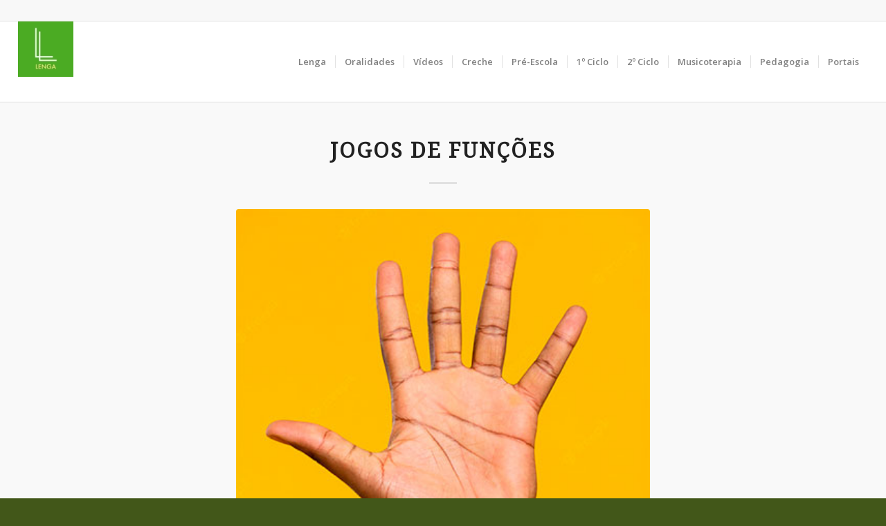

--- FILE ---
content_type: text/html; charset=UTF-8
request_url: https://www.lenga.pt/jogos-de-funcoes/
body_size: 20304
content:
<!DOCTYPE html>
<html lang="pt-PT" class="html_stretched responsive av-preloader-active av-preloader-enabled  html_header_top html_logo_left html_main_nav_header html_menu_right html_large html_header_sticky html_header_shrinking html_header_topbar_active html_mobile_menu_tablet html_header_searchicon_disabled html_content_align_left html_header_unstick_top_disabled html_header_stretch html_elegant-blog html_av-overlay-side html_av-overlay-side-classic html_av-submenu-noclone html_entry_id_87506 av-cookies-no-cookie-consent av-no-preview av-default-lightbox html_text_menu_active av-mobile-menu-switch-default">
<head>
<meta charset="UTF-8" />
<meta name="robots" content="index, follow" />


<!-- mobile setting -->
<meta name="viewport" content="width=device-width, initial-scale=1">

<!-- Scripts/CSS and wp_head hook -->
<title>Jogos de funções &#8211; Lenga</title>
<link crossorigin data-rocket-preconnect href="https://fonts.googleapis.com" rel="preconnect">
<link crossorigin data-rocket-preconnect href="https://www.googletagmanager.com" rel="preconnect"><link rel="preload" data-rocket-preload as="image" href="https://www.lenga.pt/wp-content/uploads/2022/07/mao-frontal-vista-aberta.jpg" imagesrcset="https://www.lenga.pt/wp-content/uploads/2022/07/mao-frontal-vista-aberta.jpg 400w, https://www.lenga.pt/wp-content/uploads/2022/07/mao-frontal-vista-aberta-300x300.jpg 300w, https://www.lenga.pt/wp-content/uploads/2022/07/mao-frontal-vista-aberta-80x80.jpg 80w, https://www.lenga.pt/wp-content/uploads/2022/07/mao-frontal-vista-aberta-36x36.jpg 36w, https://www.lenga.pt/wp-content/uploads/2022/07/mao-frontal-vista-aberta-180x180.jpg 180w" imagesizes="(max-width: 400px) 100vw, 400px" fetchpriority="high">
<meta name='robots' content='max-image-preview:large' />
	<style>img:is([sizes="auto" i], [sizes^="auto," i]) { contain-intrinsic-size: 3000px 1500px }</style>
	<link rel='dns-prefetch' href='//www.googletagmanager.com' />

<link rel="alternate" type="application/rss+xml" title="Lenga &raquo; Feed" href="https://www.lenga.pt/feed/" />
<link rel="alternate" type="application/rss+xml" title="Lenga &raquo; Feed de comentários" href="https://www.lenga.pt/comments/feed/" />

<!-- google webfont font replacement -->

			<script type='text/javascript'>

				(function() {

					/*	check if webfonts are disabled by user setting via cookie - or user must opt in.	*/
					var html = document.getElementsByTagName('html')[0];
					var cookie_check = html.className.indexOf('av-cookies-needs-opt-in') >= 0 || html.className.indexOf('av-cookies-can-opt-out') >= 0;
					var allow_continue = true;
					var silent_accept_cookie = html.className.indexOf('av-cookies-user-silent-accept') >= 0;

					if( cookie_check && ! silent_accept_cookie )
					{
						if( ! document.cookie.match(/aviaCookieConsent/) || html.className.indexOf('av-cookies-session-refused') >= 0 )
						{
							allow_continue = false;
						}
						else
						{
							if( ! document.cookie.match(/aviaPrivacyRefuseCookiesHideBar/) )
							{
								allow_continue = false;
							}
							else if( ! document.cookie.match(/aviaPrivacyEssentialCookiesEnabled/) )
							{
								allow_continue = false;
							}
							else if( document.cookie.match(/aviaPrivacyGoogleWebfontsDisabled/) )
							{
								allow_continue = false;
							}
						}
					}

					if( allow_continue )
					{
						var f = document.createElement('link');

						f.type 	= 'text/css';
						f.rel 	= 'stylesheet';
						f.href 	= 'https://fonts.googleapis.com/css?family=Droid+Serif%7COpen+Sans:400,600&display=auto';
						f.id 	= 'avia-google-webfont';

						document.getElementsByTagName('head')[0].appendChild(f);
					}
				})();

			</script>
			<link rel='stylesheet' id='FontAwesome_5-css' href='https://www.lenga.pt/wp-content/plugins/wpdevart_vertical_menu-pro/includes/fonts/css/fontawesome-all.min.css?ver=6.8.3' type='text/css' media='all' />
<link rel='stylesheet' id='wpdevart_vertical_menu_front-css' href='https://www.lenga.pt/wp-content/plugins/wpdevart_vertical_menu-pro/includes/frontend/css/front_end.css?ver=6.8.3' type='text/css' media='all' />
<style id='wp-emoji-styles-inline-css' type='text/css'>

	img.wp-smiley, img.emoji {
		display: inline !important;
		border: none !important;
		box-shadow: none !important;
		height: 1em !important;
		width: 1em !important;
		margin: 0 0.07em !important;
		vertical-align: -0.1em !important;
		background: none !important;
		padding: 0 !important;
	}
</style>
<link rel='stylesheet' id='wp-block-library-css' href='https://www.lenga.pt/wp-includes/css/dist/block-library/style.min.css?ver=6.8.3' type='text/css' media='all' />
<style id='global-styles-inline-css' type='text/css'>
:root{--wp--preset--aspect-ratio--square: 1;--wp--preset--aspect-ratio--4-3: 4/3;--wp--preset--aspect-ratio--3-4: 3/4;--wp--preset--aspect-ratio--3-2: 3/2;--wp--preset--aspect-ratio--2-3: 2/3;--wp--preset--aspect-ratio--16-9: 16/9;--wp--preset--aspect-ratio--9-16: 9/16;--wp--preset--color--black: #000000;--wp--preset--color--cyan-bluish-gray: #abb8c3;--wp--preset--color--white: #ffffff;--wp--preset--color--pale-pink: #f78da7;--wp--preset--color--vivid-red: #cf2e2e;--wp--preset--color--luminous-vivid-orange: #ff6900;--wp--preset--color--luminous-vivid-amber: #fcb900;--wp--preset--color--light-green-cyan: #7bdcb5;--wp--preset--color--vivid-green-cyan: #00d084;--wp--preset--color--pale-cyan-blue: #8ed1fc;--wp--preset--color--vivid-cyan-blue: #0693e3;--wp--preset--color--vivid-purple: #9b51e0;--wp--preset--color--metallic-red: #b02b2c;--wp--preset--color--maximum-yellow-red: #edae44;--wp--preset--color--yellow-sun: #eeee22;--wp--preset--color--palm-leaf: #83a846;--wp--preset--color--aero: #7bb0e7;--wp--preset--color--old-lavender: #745f7e;--wp--preset--color--steel-teal: #5f8789;--wp--preset--color--raspberry-pink: #d65799;--wp--preset--color--medium-turquoise: #4ecac2;--wp--preset--gradient--vivid-cyan-blue-to-vivid-purple: linear-gradient(135deg,rgba(6,147,227,1) 0%,rgb(155,81,224) 100%);--wp--preset--gradient--light-green-cyan-to-vivid-green-cyan: linear-gradient(135deg,rgb(122,220,180) 0%,rgb(0,208,130) 100%);--wp--preset--gradient--luminous-vivid-amber-to-luminous-vivid-orange: linear-gradient(135deg,rgba(252,185,0,1) 0%,rgba(255,105,0,1) 100%);--wp--preset--gradient--luminous-vivid-orange-to-vivid-red: linear-gradient(135deg,rgba(255,105,0,1) 0%,rgb(207,46,46) 100%);--wp--preset--gradient--very-light-gray-to-cyan-bluish-gray: linear-gradient(135deg,rgb(238,238,238) 0%,rgb(169,184,195) 100%);--wp--preset--gradient--cool-to-warm-spectrum: linear-gradient(135deg,rgb(74,234,220) 0%,rgb(151,120,209) 20%,rgb(207,42,186) 40%,rgb(238,44,130) 60%,rgb(251,105,98) 80%,rgb(254,248,76) 100%);--wp--preset--gradient--blush-light-purple: linear-gradient(135deg,rgb(255,206,236) 0%,rgb(152,150,240) 100%);--wp--preset--gradient--blush-bordeaux: linear-gradient(135deg,rgb(254,205,165) 0%,rgb(254,45,45) 50%,rgb(107,0,62) 100%);--wp--preset--gradient--luminous-dusk: linear-gradient(135deg,rgb(255,203,112) 0%,rgb(199,81,192) 50%,rgb(65,88,208) 100%);--wp--preset--gradient--pale-ocean: linear-gradient(135deg,rgb(255,245,203) 0%,rgb(182,227,212) 50%,rgb(51,167,181) 100%);--wp--preset--gradient--electric-grass: linear-gradient(135deg,rgb(202,248,128) 0%,rgb(113,206,126) 100%);--wp--preset--gradient--midnight: linear-gradient(135deg,rgb(2,3,129) 0%,rgb(40,116,252) 100%);--wp--preset--font-size--small: 1rem;--wp--preset--font-size--medium: 1.125rem;--wp--preset--font-size--large: 1.75rem;--wp--preset--font-size--x-large: clamp(1.75rem, 3vw, 2.25rem);--wp--preset--spacing--20: 0.44rem;--wp--preset--spacing--30: 0.67rem;--wp--preset--spacing--40: 1rem;--wp--preset--spacing--50: 1.5rem;--wp--preset--spacing--60: 2.25rem;--wp--preset--spacing--70: 3.38rem;--wp--preset--spacing--80: 5.06rem;--wp--preset--shadow--natural: 6px 6px 9px rgba(0, 0, 0, 0.2);--wp--preset--shadow--deep: 12px 12px 50px rgba(0, 0, 0, 0.4);--wp--preset--shadow--sharp: 6px 6px 0px rgba(0, 0, 0, 0.2);--wp--preset--shadow--outlined: 6px 6px 0px -3px rgba(255, 255, 255, 1), 6px 6px rgba(0, 0, 0, 1);--wp--preset--shadow--crisp: 6px 6px 0px rgba(0, 0, 0, 1);}:root { --wp--style--global--content-size: 800px;--wp--style--global--wide-size: 1130px; }:where(body) { margin: 0; }.wp-site-blocks > .alignleft { float: left; margin-right: 2em; }.wp-site-blocks > .alignright { float: right; margin-left: 2em; }.wp-site-blocks > .aligncenter { justify-content: center; margin-left: auto; margin-right: auto; }:where(.is-layout-flex){gap: 0.5em;}:where(.is-layout-grid){gap: 0.5em;}.is-layout-flow > .alignleft{float: left;margin-inline-start: 0;margin-inline-end: 2em;}.is-layout-flow > .alignright{float: right;margin-inline-start: 2em;margin-inline-end: 0;}.is-layout-flow > .aligncenter{margin-left: auto !important;margin-right: auto !important;}.is-layout-constrained > .alignleft{float: left;margin-inline-start: 0;margin-inline-end: 2em;}.is-layout-constrained > .alignright{float: right;margin-inline-start: 2em;margin-inline-end: 0;}.is-layout-constrained > .aligncenter{margin-left: auto !important;margin-right: auto !important;}.is-layout-constrained > :where(:not(.alignleft):not(.alignright):not(.alignfull)){max-width: var(--wp--style--global--content-size);margin-left: auto !important;margin-right: auto !important;}.is-layout-constrained > .alignwide{max-width: var(--wp--style--global--wide-size);}body .is-layout-flex{display: flex;}.is-layout-flex{flex-wrap: wrap;align-items: center;}.is-layout-flex > :is(*, div){margin: 0;}body .is-layout-grid{display: grid;}.is-layout-grid > :is(*, div){margin: 0;}body{padding-top: 0px;padding-right: 0px;padding-bottom: 0px;padding-left: 0px;}a:where(:not(.wp-element-button)){text-decoration: underline;}:root :where(.wp-element-button, .wp-block-button__link){background-color: #32373c;border-width: 0;color: #fff;font-family: inherit;font-size: inherit;line-height: inherit;padding: calc(0.667em + 2px) calc(1.333em + 2px);text-decoration: none;}.has-black-color{color: var(--wp--preset--color--black) !important;}.has-cyan-bluish-gray-color{color: var(--wp--preset--color--cyan-bluish-gray) !important;}.has-white-color{color: var(--wp--preset--color--white) !important;}.has-pale-pink-color{color: var(--wp--preset--color--pale-pink) !important;}.has-vivid-red-color{color: var(--wp--preset--color--vivid-red) !important;}.has-luminous-vivid-orange-color{color: var(--wp--preset--color--luminous-vivid-orange) !important;}.has-luminous-vivid-amber-color{color: var(--wp--preset--color--luminous-vivid-amber) !important;}.has-light-green-cyan-color{color: var(--wp--preset--color--light-green-cyan) !important;}.has-vivid-green-cyan-color{color: var(--wp--preset--color--vivid-green-cyan) !important;}.has-pale-cyan-blue-color{color: var(--wp--preset--color--pale-cyan-blue) !important;}.has-vivid-cyan-blue-color{color: var(--wp--preset--color--vivid-cyan-blue) !important;}.has-vivid-purple-color{color: var(--wp--preset--color--vivid-purple) !important;}.has-metallic-red-color{color: var(--wp--preset--color--metallic-red) !important;}.has-maximum-yellow-red-color{color: var(--wp--preset--color--maximum-yellow-red) !important;}.has-yellow-sun-color{color: var(--wp--preset--color--yellow-sun) !important;}.has-palm-leaf-color{color: var(--wp--preset--color--palm-leaf) !important;}.has-aero-color{color: var(--wp--preset--color--aero) !important;}.has-old-lavender-color{color: var(--wp--preset--color--old-lavender) !important;}.has-steel-teal-color{color: var(--wp--preset--color--steel-teal) !important;}.has-raspberry-pink-color{color: var(--wp--preset--color--raspberry-pink) !important;}.has-medium-turquoise-color{color: var(--wp--preset--color--medium-turquoise) !important;}.has-black-background-color{background-color: var(--wp--preset--color--black) !important;}.has-cyan-bluish-gray-background-color{background-color: var(--wp--preset--color--cyan-bluish-gray) !important;}.has-white-background-color{background-color: var(--wp--preset--color--white) !important;}.has-pale-pink-background-color{background-color: var(--wp--preset--color--pale-pink) !important;}.has-vivid-red-background-color{background-color: var(--wp--preset--color--vivid-red) !important;}.has-luminous-vivid-orange-background-color{background-color: var(--wp--preset--color--luminous-vivid-orange) !important;}.has-luminous-vivid-amber-background-color{background-color: var(--wp--preset--color--luminous-vivid-amber) !important;}.has-light-green-cyan-background-color{background-color: var(--wp--preset--color--light-green-cyan) !important;}.has-vivid-green-cyan-background-color{background-color: var(--wp--preset--color--vivid-green-cyan) !important;}.has-pale-cyan-blue-background-color{background-color: var(--wp--preset--color--pale-cyan-blue) !important;}.has-vivid-cyan-blue-background-color{background-color: var(--wp--preset--color--vivid-cyan-blue) !important;}.has-vivid-purple-background-color{background-color: var(--wp--preset--color--vivid-purple) !important;}.has-metallic-red-background-color{background-color: var(--wp--preset--color--metallic-red) !important;}.has-maximum-yellow-red-background-color{background-color: var(--wp--preset--color--maximum-yellow-red) !important;}.has-yellow-sun-background-color{background-color: var(--wp--preset--color--yellow-sun) !important;}.has-palm-leaf-background-color{background-color: var(--wp--preset--color--palm-leaf) !important;}.has-aero-background-color{background-color: var(--wp--preset--color--aero) !important;}.has-old-lavender-background-color{background-color: var(--wp--preset--color--old-lavender) !important;}.has-steel-teal-background-color{background-color: var(--wp--preset--color--steel-teal) !important;}.has-raspberry-pink-background-color{background-color: var(--wp--preset--color--raspberry-pink) !important;}.has-medium-turquoise-background-color{background-color: var(--wp--preset--color--medium-turquoise) !important;}.has-black-border-color{border-color: var(--wp--preset--color--black) !important;}.has-cyan-bluish-gray-border-color{border-color: var(--wp--preset--color--cyan-bluish-gray) !important;}.has-white-border-color{border-color: var(--wp--preset--color--white) !important;}.has-pale-pink-border-color{border-color: var(--wp--preset--color--pale-pink) !important;}.has-vivid-red-border-color{border-color: var(--wp--preset--color--vivid-red) !important;}.has-luminous-vivid-orange-border-color{border-color: var(--wp--preset--color--luminous-vivid-orange) !important;}.has-luminous-vivid-amber-border-color{border-color: var(--wp--preset--color--luminous-vivid-amber) !important;}.has-light-green-cyan-border-color{border-color: var(--wp--preset--color--light-green-cyan) !important;}.has-vivid-green-cyan-border-color{border-color: var(--wp--preset--color--vivid-green-cyan) !important;}.has-pale-cyan-blue-border-color{border-color: var(--wp--preset--color--pale-cyan-blue) !important;}.has-vivid-cyan-blue-border-color{border-color: var(--wp--preset--color--vivid-cyan-blue) !important;}.has-vivid-purple-border-color{border-color: var(--wp--preset--color--vivid-purple) !important;}.has-metallic-red-border-color{border-color: var(--wp--preset--color--metallic-red) !important;}.has-maximum-yellow-red-border-color{border-color: var(--wp--preset--color--maximum-yellow-red) !important;}.has-yellow-sun-border-color{border-color: var(--wp--preset--color--yellow-sun) !important;}.has-palm-leaf-border-color{border-color: var(--wp--preset--color--palm-leaf) !important;}.has-aero-border-color{border-color: var(--wp--preset--color--aero) !important;}.has-old-lavender-border-color{border-color: var(--wp--preset--color--old-lavender) !important;}.has-steel-teal-border-color{border-color: var(--wp--preset--color--steel-teal) !important;}.has-raspberry-pink-border-color{border-color: var(--wp--preset--color--raspberry-pink) !important;}.has-medium-turquoise-border-color{border-color: var(--wp--preset--color--medium-turquoise) !important;}.has-vivid-cyan-blue-to-vivid-purple-gradient-background{background: var(--wp--preset--gradient--vivid-cyan-blue-to-vivid-purple) !important;}.has-light-green-cyan-to-vivid-green-cyan-gradient-background{background: var(--wp--preset--gradient--light-green-cyan-to-vivid-green-cyan) !important;}.has-luminous-vivid-amber-to-luminous-vivid-orange-gradient-background{background: var(--wp--preset--gradient--luminous-vivid-amber-to-luminous-vivid-orange) !important;}.has-luminous-vivid-orange-to-vivid-red-gradient-background{background: var(--wp--preset--gradient--luminous-vivid-orange-to-vivid-red) !important;}.has-very-light-gray-to-cyan-bluish-gray-gradient-background{background: var(--wp--preset--gradient--very-light-gray-to-cyan-bluish-gray) !important;}.has-cool-to-warm-spectrum-gradient-background{background: var(--wp--preset--gradient--cool-to-warm-spectrum) !important;}.has-blush-light-purple-gradient-background{background: var(--wp--preset--gradient--blush-light-purple) !important;}.has-blush-bordeaux-gradient-background{background: var(--wp--preset--gradient--blush-bordeaux) !important;}.has-luminous-dusk-gradient-background{background: var(--wp--preset--gradient--luminous-dusk) !important;}.has-pale-ocean-gradient-background{background: var(--wp--preset--gradient--pale-ocean) !important;}.has-electric-grass-gradient-background{background: var(--wp--preset--gradient--electric-grass) !important;}.has-midnight-gradient-background{background: var(--wp--preset--gradient--midnight) !important;}.has-small-font-size{font-size: var(--wp--preset--font-size--small) !important;}.has-medium-font-size{font-size: var(--wp--preset--font-size--medium) !important;}.has-large-font-size{font-size: var(--wp--preset--font-size--large) !important;}.has-x-large-font-size{font-size: var(--wp--preset--font-size--x-large) !important;}
:where(.wp-block-post-template.is-layout-flex){gap: 1.25em;}:where(.wp-block-post-template.is-layout-grid){gap: 1.25em;}
:where(.wp-block-columns.is-layout-flex){gap: 2em;}:where(.wp-block-columns.is-layout-grid){gap: 2em;}
:root :where(.wp-block-pullquote){font-size: 1.5em;line-height: 1.6;}
</style>
<link rel='stylesheet' id='qtip2css-css' href='https://www.lenga.pt/wp-content/plugins/wordpress-tooltips/js/qtip2/jquery.qtip.min.css?ver=6.8.3' type='text/css' media='all' />
<link rel='stylesheet' id='directorycss-css' href='https://www.lenga.pt/wp-content/plugins/wordpress-tooltips/js/jdirectory/directory.min.css?ver=6.8.3' type='text/css' media='all' />
<link rel='stylesheet' id='cf-front-css' href='https://www.lenga.pt/wp-content/plugins/caldera-forms/assets/build/css/caldera-forms-front.min.css?ver=1.9.5' type='text/css' media='all' />
<link rel='stylesheet' id='avia-merged-styles-css' href='https://www.lenga.pt/wp-content/uploads/dynamic_avia/avia-merged-styles-d63c11ae17dc2979ca7f38e4af576c72---690de33ae7952.css' type='text/css' media='all' />
<script type="text/javascript" src="https://www.lenga.pt/wp-includes/js/jquery/jquery.min.js?ver=3.7.1" id="jquery-core-js"></script>
<script type="text/javascript" src="https://www.lenga.pt/wp-includes/js/jquery/jquery-migrate.min.js?ver=3.4.1" id="jquery-migrate-js"></script>
<script type="text/javascript" src="https://www.lenga.pt/wp-content/plugins/wpdevart_vertical_menu-pro/includes/frontend/js/front_end.js?ver=6.8.3" id="wpdevart_vertical_menu_js-js"></script>
<script type="text/javascript" src="https://www.lenga.pt/wp-content/plugins/wordpress-tooltips/js/qtip2/jquery.qtip.min.js?ver=6.8.3" id="qtip2js-js"></script>
<script type="text/javascript" src="https://www.lenga.pt/wp-content/plugins/wordpress-tooltips/js/jdirectory/jquery.directory.min.js?ver=6.8.3" id="directoryjs-js"></script>

<!-- Google tag (gtag.js) snippet added by Site Kit -->
<!-- Google Analytics snippet added by Site Kit -->
<script type="text/javascript" src="https://www.googletagmanager.com/gtag/js?id=G-PFXRCWDXC9" id="google_gtagjs-js" async></script>
<script type="text/javascript" id="google_gtagjs-js-after">
/* <![CDATA[ */
window.dataLayer = window.dataLayer || [];function gtag(){dataLayer.push(arguments);}
gtag("set","linker",{"domains":["www.lenga.pt"]});
gtag("js", new Date());
gtag("set", "developer_id.dZTNiMT", true);
gtag("config", "G-PFXRCWDXC9");
/* ]]> */
</script>
<script type="text/javascript" src="https://www.lenga.pt/wp-content/uploads/dynamic_avia/avia-head-scripts-4eef96767e7ec578c4dcc5eae96076c2---690de33aebe83.js" id="avia-head-scripts-js"></script>
<link rel="https://api.w.org/" href="https://www.lenga.pt/wp-json/" /><link rel="alternate" title="JSON" type="application/json" href="https://www.lenga.pt/wp-json/wp/v2/posts/87506" /><link rel="EditURI" type="application/rsd+xml" title="RSD" href="https://www.lenga.pt/xmlrpc.php?rsd" />
<meta name="generator" content="WordPress 6.8.3" />
<link rel="canonical" href="https://www.lenga.pt/jogos-de-funcoes/" />
<link rel='shortlink' href='https://www.lenga.pt/?p=87506' />
<link rel="alternate" title="oEmbed (JSON)" type="application/json+oembed" href="https://www.lenga.pt/wp-json/oembed/1.0/embed?url=https%3A%2F%2Fwww.lenga.pt%2Fjogos-de-funcoes%2F" />
<link rel="alternate" title="oEmbed (XML)" type="text/xml+oembed" href="https://www.lenga.pt/wp-json/oembed/1.0/embed?url=https%3A%2F%2Fwww.lenga.pt%2Fjogos-de-funcoes%2F&#038;format=xml" />
<meta name="generator" content="Site Kit by Google 1.165.0" /> 	<script type="text/javascript">	
	if(typeof jQuery=='undefined')
	{
		document.write('<'+'script src="https://www.lenga.pt/wp-content/plugins//wordpress-tooltips/js/qtip/jquery.js" type="text/javascript"></'+'script>');
	}
	</script>
	<script type="text/javascript">

	function toolTips(whichID,theTipContent)
	{
    		theTipContent = theTipContent.replace('[[[[[','');
    		theTipContent = theTipContent.replace(']]]]]','');
    		theTipContent = theTipContent.replace('@@@@','');
    		theTipContent = theTipContent.replace('####','');
    		theTipContent = theTipContent.replace('%%%%','');
    		theTipContent = theTipContent.replace('//##','');
    		theTipContent = theTipContent.replace('##]]','');
    		    		    		    		
			jQuery(whichID).qtip
			(
				{
					content:
					{
						text:theTipContent,
												
					},
   					style:
   					{
   					   						classes:' qtip-dark wordpress-tooltip-free qtip-rounded qtip-shadow '
    				},
    				position:
    				{
    					viewport: jQuery(window),
    					my: 'bottom center',
    					at: 'top center'
    				},
					show:'mouseover',
					hide: { fixed: true, delay: 200 }
				}
			)
	}
</script>
	
	<style type="text/css">
	.tooltips_table .tooltipsall
	{
		border-bottom:none !important;
	}
	.tooltips_table span {
    color: inherit !important;
	}
	.qtip-content .tooltipsall
	{
		border-bottom:none !important;
		color: inherit !important;
	}
	
		.tooltipsincontent
	{
		border-bottom:2px dotted #888;	
	}

	.tooltipsPopupCreditLink a
	{
		color:gray;
	}	
	</style>
			<style type="text/css">
			.navitems a
			{
				text-decoration: none !important;
			}
		</style>
		
<link rel="icon" href="http://lenga.pt/wp-content/uploads/2022/05/lenga-180x180.jpg" type="image/x-icon">
<!--[if lt IE 9]><script src="https://www.lenga.pt/wp-content/themes/enfold/js/html5shiv.js"></script><![endif]--><link rel="profile" href="https://gmpg.org/xfn/11" />
<link rel="alternate" type="application/rss+xml" title="Lenga RSS2 Feed" href="https://www.lenga.pt/feed/" />
<link rel="pingback" href="https://www.lenga.pt/xmlrpc.php" />
<meta name="google-site-verification" content="DK5wZfrXrTpIDq0r8M642l3Hrh2XyjGawEsXALkygHE">
<!-- To speed up the rendering and to display the site as fast as possible to the user we include some styles and scripts for above the fold content inline -->
<script type="text/javascript">'use strict';var avia_is_mobile=!1;if(/Android|webOS|iPhone|iPad|iPod|BlackBerry|IEMobile|Opera Mini/i.test(navigator.userAgent)&&'ontouchstart' in document.documentElement){avia_is_mobile=!0;document.documentElement.className+=' avia_mobile '}
else{document.documentElement.className+=' avia_desktop '};document.documentElement.className+=' js_active ';(function(){var e=['-webkit-','-moz-','-ms-',''],n='',o=!1,a=!1;for(var t in e){if(e[t]+'transform' in document.documentElement.style){o=!0;n=e[t]+'transform'};if(e[t]+'perspective' in document.documentElement.style){a=!0}};if(o){document.documentElement.className+=' avia_transform '};if(a){document.documentElement.className+=' avia_transform3d '};if(typeof document.getElementsByClassName=='function'&&typeof document.documentElement.getBoundingClientRect=='function'&&avia_is_mobile==!1){if(n&&window.innerHeight>0){setTimeout(function(){var e=0,o={},a=0,t=document.getElementsByClassName('av-parallax'),i=window.pageYOffset||document.documentElement.scrollTop;for(e=0;e<t.length;e++){t[e].style.top='0px';o=t[e].getBoundingClientRect();a=Math.ceil((window.innerHeight+i-o.top)*0.3);t[e].style[n]='translate(0px, '+a+'px)';t[e].style.top='auto';t[e].className+=' enabled-parallax '}},50)}}})();</script>		<style type="text/css" id="wp-custom-css">
			.avia-related-tooltip {
    display: none !important;
}
		</style>
		<style type="text/css">
		@font-face {font-family: 'entypo-fontello-enfold'; font-weight: normal; font-style: normal; font-display: auto;
		src: url('https://www.lenga.pt/wp-content/themes/enfold/config-templatebuilder/avia-template-builder/assets/fonts/entypo-fontello-enfold/entypo-fontello-enfold.woff2') format('woff2'),
		url('https://www.lenga.pt/wp-content/themes/enfold/config-templatebuilder/avia-template-builder/assets/fonts/entypo-fontello-enfold/entypo-fontello-enfold.woff') format('woff'),
		url('https://www.lenga.pt/wp-content/themes/enfold/config-templatebuilder/avia-template-builder/assets/fonts/entypo-fontello-enfold/entypo-fontello-enfold.ttf') format('truetype'),
		url('https://www.lenga.pt/wp-content/themes/enfold/config-templatebuilder/avia-template-builder/assets/fonts/entypo-fontello-enfold/entypo-fontello-enfold.svg#entypo-fontello-enfold') format('svg'),
		url('https://www.lenga.pt/wp-content/themes/enfold/config-templatebuilder/avia-template-builder/assets/fonts/entypo-fontello-enfold/entypo-fontello-enfold.eot'),
		url('https://www.lenga.pt/wp-content/themes/enfold/config-templatebuilder/avia-template-builder/assets/fonts/entypo-fontello-enfold/entypo-fontello-enfold.eot?#iefix') format('embedded-opentype');
		}

		#top .avia-font-entypo-fontello-enfold, body .avia-font-entypo-fontello-enfold, html body [data-av_iconfont='entypo-fontello-enfold']:before{ font-family: 'entypo-fontello-enfold'; }
		
		@font-face {font-family: 'entypo-fontello'; font-weight: normal; font-style: normal; font-display: auto;
		src: url('https://www.lenga.pt/wp-content/themes/enfold/config-templatebuilder/avia-template-builder/assets/fonts/entypo-fontello/entypo-fontello.woff2') format('woff2'),
		url('https://www.lenga.pt/wp-content/themes/enfold/config-templatebuilder/avia-template-builder/assets/fonts/entypo-fontello/entypo-fontello.woff') format('woff'),
		url('https://www.lenga.pt/wp-content/themes/enfold/config-templatebuilder/avia-template-builder/assets/fonts/entypo-fontello/entypo-fontello.ttf') format('truetype'),
		url('https://www.lenga.pt/wp-content/themes/enfold/config-templatebuilder/avia-template-builder/assets/fonts/entypo-fontello/entypo-fontello.svg#entypo-fontello') format('svg'),
		url('https://www.lenga.pt/wp-content/themes/enfold/config-templatebuilder/avia-template-builder/assets/fonts/entypo-fontello/entypo-fontello.eot'),
		url('https://www.lenga.pt/wp-content/themes/enfold/config-templatebuilder/avia-template-builder/assets/fonts/entypo-fontello/entypo-fontello.eot?#iefix') format('embedded-opentype');
		}

		#top .avia-font-entypo-fontello, body .avia-font-entypo-fontello, html body [data-av_iconfont='entypo-fontello']:before{ font-family: 'entypo-fontello'; }
		</style>

<!--
Debugging Info for Theme support: 

Theme: Enfold
Version: 7.1.3
Installed: enfold
AviaFramework Version: 5.6
AviaBuilder Version: 6.0
aviaElementManager Version: 1.0.1
ML:128-PU:117-PLA:14
WP:6.8.3
Compress: CSS:all theme files - JS:all theme files
Updates: enabled - deprecated Envato API - register Envato Token
PLAu:13
--><noscript><style id="rocket-lazyload-nojs-css">.rll-youtube-player, [data-lazy-src]{display:none !important;}</style></noscript>
<style id="rocket-lazyrender-inline-css">[data-wpr-lazyrender] {content-visibility: auto;}</style><meta name="generator" content="AccelerateWP 3.19.0.1-1.1-29" data-wpr-features="wpr_lazyload_images wpr_lazyload_iframes wpr_preconnect_external_domains wpr_automatic_lazy_rendering wpr_oci wpr_preload_links wpr_desktop" /></head>

<body id="top" class="wp-singular post-template-default single single-post postid-87506 single-format-standard wp-theme-enfold stretched rtl_columns av-curtain-numeric droid_serif open_sans  post-type-post category-1ociclo post_tag-cancoes-que-mandam avia-responsive-images-support" itemscope="itemscope" itemtype="https://schema.org/WebPage" >

	<div class='av-siteloader-wrap av-transition-enabled av-transition-with-logo'><div  class="av-siteloader-inner"><div  class="av-siteloader-cell"><img class='av-preloading-logo' src="data:image/svg+xml,%3Csvg%20xmlns='http://www.w3.org/2000/svg'%20viewBox='0%200%200%200'%3E%3C/svg%3E" alt='Loading' title='Loading' data-lazy-src="http://lenga.pt/wp-content/uploads/2022/05/lenga-180x180.jpg" /><noscript><img class='av-preloading-logo' src='http://lenga.pt/wp-content/uploads/2022/05/lenga-180x180.jpg' alt='Loading' title='Loading' /></noscript><div class="av-siteloader"><div class="av-siteloader-extra"></div></div></div></div></div>
	<div id='wrap_all'>

	
<header id='header' class='all_colors header_color light_bg_color  av_header_top av_logo_left av_main_nav_header av_menu_right av_large av_header_sticky av_header_shrinking av_header_stretch av_mobile_menu_tablet av_header_searchicon_disabled av_header_unstick_top_disabled av_seperator_small_border av_bottom_nav_disabled ' aria-label="Header" data-av_shrink_factor='50' role="banner" itemscope="itemscope" itemtype="https://schema.org/WPHeader" >

		<div id='header_meta' class='container_wrap container_wrap_meta  av_secondary_right av_extra_header_active av_entry_id_87506'>

			      <div class='container'>
			      			      </div>
		</div>

		<div  id='header_main' class='container_wrap container_wrap_logo'>

        <div class='container av-logo-container'><div class='inner-container'><span class='logo avia-standard-logo'><a href='https://www.lenga.pt/' class='' aria-label='Lenga' ><img src="http://lenga.pt/wp-content/uploads/2022/05/lenga-80x80.jpg" height="100" width="300" alt='Lenga' title='' /></a></span><nav class='main_menu' data-selectname='Select a page'  role="navigation" itemscope="itemscope" itemtype="https://schema.org/SiteNavigationElement" ><div class="avia-menu av-main-nav-wrap"><ul role="menu" class="menu av-main-nav" id="avia-menu"><li role="menuitem" id="menu-item-23" class="menu-item menu-item-type-custom menu-item-object-custom menu-item-has-children menu-item-top-level menu-item-top-level-1"><a href="#" itemprop="url" tabindex="0"><span class="avia-bullet"></span><span class="avia-menu-text">Lenga</span><span class="avia-menu-fx"><span class="avia-arrow-wrap"><span class="avia-arrow"></span></span></span></a>


<ul class="sub-menu">
	<li role="menuitem" id="menu-item-22" class="menu-item menu-item-type-post_type menu-item-object-page"><a href="https://www.lenga.pt/quem-somos/" itemprop="url" tabindex="0"><span class="avia-bullet"></span><span class="avia-menu-text">Quem somos</span></a></li>
</ul>
</li>
<li role="menuitem" id="menu-item-4335" class="menu-item menu-item-type-post_type menu-item-object-page menu-item-has-children menu-item-top-level menu-item-top-level-2"><a href="https://www.lenga.pt/oralidades/" itemprop="url" tabindex="0"><span class="avia-bullet"></span><span class="avia-menu-text">Oralidades</span><span class="avia-menu-fx"><span class="avia-arrow-wrap"><span class="avia-arrow"></span></span></span></a>


<ul class="sub-menu">
	<li role="menuitem" id="menu-item-82816" class="menu-item menu-item-type-custom menu-item-object-custom"><a href="https://www.lenga.pt/oralidades/adivinhas/" itemprop="url" tabindex="0"><span class="avia-bullet"></span><span class="avia-menu-text">Adivinhas</span></a></li>
	<li role="menuitem" id="menu-item-82817" class="menu-item menu-item-type-custom menu-item-object-custom"><a href="https://www.lenga.pt/oralidades/estorias/" itemprop="url" tabindex="0"><span class="avia-bullet"></span><span class="avia-menu-text">Estórias</span></a></li>
	<li role="menuitem" id="menu-item-82818" class="menu-item menu-item-type-custom menu-item-object-custom"><a href="https://www.lenga.pt/oralidades/lengalengas/" itemprop="url" tabindex="0"><span class="avia-bullet"></span><span class="avia-menu-text">Lengalengas</span></a></li>
	<li role="menuitem" id="menu-item-82819" class="menu-item menu-item-type-custom menu-item-object-custom"><a href="https://www.lenga.pt/oralidades/onomatopeias/" itemprop="url" tabindex="0"><span class="avia-bullet"></span><span class="avia-menu-text">Onomatopeias</span></a></li>
	<li role="menuitem" id="menu-item-82820" class="menu-item menu-item-type-custom menu-item-object-custom"><a href="https://www.lenga.pt/oralidades/piadas/" itemprop="url" tabindex="0"><span class="avia-bullet"></span><span class="avia-menu-text">Piadas</span></a></li>
	<li role="menuitem" id="menu-item-82821" class="menu-item menu-item-type-custom menu-item-object-custom"><a href="https://www.lenga.pt/oralidades/poemas/" itemprop="url" tabindex="0"><span class="avia-bullet"></span><span class="avia-menu-text">Poemas</span></a></li>
	<li role="menuitem" id="menu-item-82822" class="menu-item menu-item-type-custom menu-item-object-custom"><a href="https://www.lenga.pt/oralidades/proverbios/" itemprop="url" tabindex="0"><span class="avia-bullet"></span><span class="avia-menu-text">Provérbios</span></a></li>
	<li role="menuitem" id="menu-item-82823" class="menu-item menu-item-type-custom menu-item-object-custom"><a href="https://www.lenga.pt/oralidades/trava-linguas/" itemprop="url" tabindex="0"><span class="avia-bullet"></span><span class="avia-menu-text">Trava-línguas</span></a></li>
</ul>
</li>
<li role="menuitem" id="menu-item-82824" class="menu-item menu-item-type-custom menu-item-object-custom menu-item-has-children menu-item-top-level menu-item-top-level-3"><a href="https://www.lenga.pt/videos/" itemprop="url" tabindex="0"><span class="avia-bullet"></span><span class="avia-menu-text">Vídeos</span><span class="avia-menu-fx"><span class="avia-arrow-wrap"><span class="avia-arrow"></span></span></span></a>


<ul class="sub-menu">
	<li role="menuitem" id="menu-item-82825" class="menu-item menu-item-type-custom menu-item-object-custom"><a href="https://www.lenga.pt/videos/jogos-cantados_videos/" itemprop="url" tabindex="0"><span class="avia-bullet"></span><span class="avia-menu-text">Jogos Cantados</span></a></li>
	<li role="menuitem" id="menu-item-82826" class="menu-item menu-item-type-custom menu-item-object-custom"><a href="https://www.lenga.pt/videos/reciclo-musical_videos/" itemprop="url" tabindex="0"><span class="avia-bullet"></span><span class="avia-menu-text">Reciclo Musical</span></a></li>
</ul>
</li>
<li role="menuitem" id="menu-item-82827" class="menu-item menu-item-type-custom menu-item-object-custom menu-item-top-level menu-item-top-level-4"><a href="https://www.lenga.pt/creche/" itemprop="url" tabindex="0"><span class="avia-bullet"></span><span class="avia-menu-text">Creche</span><span class="avia-menu-fx"><span class="avia-arrow-wrap"><span class="avia-arrow"></span></span></span></a></li>
<li role="menuitem" id="menu-item-82834" class="menu-item menu-item-type-custom menu-item-object-custom menu-item-top-level menu-item-top-level-5"><a href="https://www.lenga.pt/pre-escola/" itemprop="url" tabindex="0"><span class="avia-bullet"></span><span class="avia-menu-text">Pré-Escola</span><span class="avia-menu-fx"><span class="avia-arrow-wrap"><span class="avia-arrow"></span></span></span></a></li>
<li role="menuitem" id="menu-item-82843" class="menu-item menu-item-type-custom menu-item-object-custom menu-item-top-level menu-item-top-level-6"><a href="https://www.lenga.pt/1o-ciclo/" itemprop="url" tabindex="0"><span class="avia-bullet"></span><span class="avia-menu-text">1º Ciclo</span><span class="avia-menu-fx"><span class="avia-arrow-wrap"><span class="avia-arrow"></span></span></span></a></li>
<li role="menuitem" id="menu-item-83793" class="menu-item menu-item-type-post_type menu-item-object-page menu-item-mega-parent  menu-item-top-level menu-item-top-level-7"><a href="https://www.lenga.pt/2o-ciclo/" itemprop="url" tabindex="0"><span class="avia-bullet"></span><span class="avia-menu-text">2º Ciclo</span><span class="avia-menu-fx"><span class="avia-arrow-wrap"><span class="avia-arrow"></span></span></span></a></li>
<li role="menuitem" id="menu-item-82851" class="menu-item menu-item-type-custom menu-item-object-custom menu-item-top-level menu-item-top-level-8"><a href="https://www.lenga.pt/musica-adaptada/" itemprop="url" tabindex="0"><span class="avia-bullet"></span><span class="avia-menu-text">Musicoterapia</span><span class="avia-menu-fx"><span class="avia-arrow-wrap"><span class="avia-arrow"></span></span></span></a></li>
<li role="menuitem" id="menu-item-85880" class="menu-item menu-item-type-custom menu-item-object-custom menu-item-mega-parent  menu-item-top-level menu-item-top-level-9"><a href="https://www.lenga.pt/pedagogia/" itemprop="url" tabindex="0"><span class="avia-bullet"></span><span class="avia-menu-text">Pedagogia</span><span class="avia-menu-fx"><span class="avia-arrow-wrap"><span class="avia-arrow"></span></span></span></a></li>
<li role="menuitem" id="menu-item-88311" class="menu-item menu-item-type-custom menu-item-object-custom menu-item-has-children menu-item-top-level menu-item-top-level-10"><a href="#" itemprop="url" tabindex="0"><span class="avia-bullet"></span><span class="avia-menu-text">Portais</span><span class="avia-menu-fx"><span class="avia-arrow-wrap"><span class="avia-arrow"></span></span></span></a>


<ul class="sub-menu">
	<li role="menuitem" id="menu-item-73956" class="menu-item menu-item-type-custom menu-item-object-custom"><a target="_blank" href="https://www.lojameloteca.com" itemprop="url" tabindex="0"><span class="avia-bullet"></span><span class="avia-menu-text">Loja Meloteca</span></a></li>
	<li role="menuitem" id="menu-item-88312" class="menu-item menu-item-type-custom menu-item-object-custom"><a target="_blank" href="https://www.meloteca.com/" itemprop="url" tabindex="0"><span class="avia-bullet"></span><span class="avia-menu-text">Meloteca</span></a></li>
	<li role="menuitem" id="menu-item-88313" class="menu-item menu-item-type-custom menu-item-object-custom"><a target="_blank" href="https://www.musorbis.com/" itemprop="url" tabindex="0"><span class="avia-bullet"></span><span class="avia-menu-text">Musorbis</span></a></li>
	<li role="menuitem" id="menu-item-88314" class="menu-item menu-item-type-custom menu-item-object-custom"><a href="https://www.musis.pt/" itemprop="url" tabindex="0"><span class="avia-bullet"></span><span class="avia-menu-text">Musis</span></a></li>
	<li role="menuitem" id="menu-item-88821" class="menu-item menu-item-type-custom menu-item-object-custom"><a target="_blank" href="https://www.discorama.pt" itemprop="url" tabindex="0"><span class="avia-bullet"></span><span class="avia-menu-text">Discorama</span></a></li>
	<li role="menuitem" id="menu-item-88820" class="menu-item menu-item-type-custom menu-item-object-custom"><a target="_blank" href="https://www.reciclanda.pt" itemprop="url" tabindex="0"><span class="avia-bullet"></span><span class="avia-menu-text">Reciclanda</span></a></li>
</ul>
</li>
<li class="av-burger-menu-main menu-item-avia-special av-small-burger-icon" role="menuitem">
	        			<a href="#" aria-label="Menu" aria-hidden="false">
							<span class="av-hamburger av-hamburger--spin av-js-hamburger">
								<span class="av-hamburger-box">
						          <span class="av-hamburger-inner"></span>
						          <strong>Menu</strong>
								</span>
							</span>
							<span class="avia_hidden_link_text">Menu</span>
						</a>
	        		   </li></ul></div></nav></div> </div> 
		<!-- end container_wrap-->
		</div>
<div  class="header_bg"></div>
<!-- end header -->
</header>

	<div id='main' class='all_colors' data-scroll-offset='116'>

	
		<div class='container_wrap container_wrap_first main_color fullsize'>

			<div class='container template-blog template-single-blog '>

				<main class='content units av-content-full alpha  av-blog-meta-author-disabled av-blog-meta-category-disabled av-blog-meta-date-disabled av-blog-meta-html-info-disabled av-blog-meta-tag-disabled av-main-single'  role="main" itemscope="itemscope" itemtype="https://schema.org/Blog" >

					<article class="post-entry post-entry-type-standard post-entry-87506 post-loop-1 post-parity-odd post-entry-last single-big with-slider post-87506 post type-post status-publish format-standard has-post-thumbnail hentry category-1ociclo tag-cancoes-que-mandam"  itemscope="itemscope" itemtype="https://schema.org/BlogPosting" itemprop="blogPost" ><div class="blog-meta"></div><div class='entry-content-wrapper clearfix standard-content'><header class="entry-content-header" aria-label="Post: Jogos de funções"><div class="av-heading-wrapper"><span class="blog-categories minor-meta"><a href="https://www.lenga.pt/category/1ociclo/" rel="tag">1º Ciclo</a></span><h1 class='post-title entry-title '  itemprop="headline" >Jogos de funções<span class="post-format-icon minor-meta"></span></h1></div></header><span class="av-vertical-delimiter"></span><div class="big-preview single-big"  itemprop="image" itemscope="itemscope" itemtype="https://schema.org/ImageObject" ><a href="https://www.lenga.pt/wp-content/uploads/2022/07/mao-frontal-vista-aberta.jpg" data-srcset="https://www.lenga.pt/wp-content/uploads/2022/07/mao-frontal-vista-aberta.jpg 400w, https://www.lenga.pt/wp-content/uploads/2022/07/mao-frontal-vista-aberta-300x300.jpg 300w, https://www.lenga.pt/wp-content/uploads/2022/07/mao-frontal-vista-aberta-80x80.jpg 80w, https://www.lenga.pt/wp-content/uploads/2022/07/mao-frontal-vista-aberta-36x36.jpg 36w, https://www.lenga.pt/wp-content/uploads/2022/07/mao-frontal-vista-aberta-180x180.jpg 180w" data-sizes="(max-width: 400px) 100vw, 400px"  title="Mão vista frontal aberta, foto Freepik" ><img fetchpriority="high"  width="400" height="400" src="https://www.lenga.pt/wp-content/uploads/2022/07/mao-frontal-vista-aberta.jpg" class="wp-image-87552 avia-img-lazy-loading-87552 attachment-entry_without_sidebar size-entry_without_sidebar wp-post-image" alt="Mão vista frontal aberta, foto Freepik" decoding="async" srcset="https://www.lenga.pt/wp-content/uploads/2022/07/mao-frontal-vista-aberta.jpg 400w, https://www.lenga.pt/wp-content/uploads/2022/07/mao-frontal-vista-aberta-300x300.jpg 300w, https://www.lenga.pt/wp-content/uploads/2022/07/mao-frontal-vista-aberta-80x80.jpg 80w, https://www.lenga.pt/wp-content/uploads/2022/07/mao-frontal-vista-aberta-36x36.jpg 36w, https://www.lenga.pt/wp-content/uploads/2022/07/mao-frontal-vista-aberta-180x180.jpg 180w" sizes="(max-width: 400px) 100vw, 400px" /></a></div><div class="entry-content"  itemprop="text" ><p><em style="font-size: 16px;">Canções e jogos com funções determinadas a realizar em momentos lúdicos diversos</em></p>
<h4>Jogo das funções</h4>
<p>[ António José Ferreira ]</p>
<blockquote><p>Para cada número<br />
há um movimento.<br />
Já que tens ouvido,<br />
fica bem atento!</p></blockquote>
<p><em>O jogo das funções consiste no seguinte: são atribuídas funções (movimentos) a números, podendo ir até ao número 5 ou até ao número 10. Cada número tem uma função ao ser solicitado um determinado número as crianças terão que executar a função correspondente. Quem se enganar – ou o último a executar o movimento – sai do jogo</em>. (<a href="https://www.meloteca.com/portfolio-item/silvia-faria/" target="_blank" rel="noopener">Sílvia Faria</a>)</p>
<p>Em alternativa, quem se enganar ou for o último perde uma de 3 vidas.</p>
<p>O professor combina com os alunos e, quando diz um dos números seguintes, as crianças</p>
<p>1 &#8211; dão um aperto de mão a um colega só.</p>
<p>2 &#8211; batem uma vez palmas com palmas de um colega.</p>
<p>3 &#8211; fazem grupos de três.</p>
<p>4 &#8211; põe as mãos no chão como se fossem quadrúpedes.</p>
<p>5 &#8211; fazem de conta que põem um <span class='tooltipsall tooltipsincontent classtoolTips1107'>brinco</span> num colega.</p>
<div id="attachment_88852" style="width: 310px" class="wp-caption alignnone"><a href="https://www.lenga.pt/wp-content/uploads/2022/07/logo-reciclanda.jpg"><img decoding="async" aria-describedby="caption-attachment-88852" class="size-medium wp-image-88852" src="data:image/svg+xml,%3Csvg%20xmlns='http://www.w3.org/2000/svg'%20viewBox='0%200%20300%20300'%3E%3C/svg%3E" alt="Reciclanda, música e poesia para um mundo melhor" width="300" height="300" data-lazy-srcset="https://www.lenga.pt/wp-content/uploads/2022/07/logo-reciclanda-300x300.jpg 300w, https://www.lenga.pt/wp-content/uploads/2022/07/logo-reciclanda-80x80.jpg 80w, https://www.lenga.pt/wp-content/uploads/2022/07/logo-reciclanda-36x36.jpg 36w, https://www.lenga.pt/wp-content/uploads/2022/07/logo-reciclanda-180x180.jpg 180w, https://www.lenga.pt/wp-content/uploads/2022/07/logo-reciclanda.jpg 400w" data-lazy-sizes="(max-width: 300px) 100vw, 300px" data-lazy-src="https://www.lenga.pt/wp-content/uploads/2022/07/logo-reciclanda-300x300.jpg" /><noscript><img decoding="async" aria-describedby="caption-attachment-88852" class="size-medium wp-image-88852" src="https://www.lenga.pt/wp-content/uploads/2022/07/logo-reciclanda-300x300.jpg" alt="Reciclanda, música e poesia para um mundo melhor" width="300" height="300" srcset="https://www.lenga.pt/wp-content/uploads/2022/07/logo-reciclanda-300x300.jpg 300w, https://www.lenga.pt/wp-content/uploads/2022/07/logo-reciclanda-80x80.jpg 80w, https://www.lenga.pt/wp-content/uploads/2022/07/logo-reciclanda-36x36.jpg 36w, https://www.lenga.pt/wp-content/uploads/2022/07/logo-reciclanda-180x180.jpg 180w, https://www.lenga.pt/wp-content/uploads/2022/07/logo-reciclanda.jpg 400w" sizes="(max-width: 300px) 100vw, 300px" /></noscript></a><p id="caption-attachment-88852" class="wp-caption-text">Reciclanda, música e poesia para um mundo melhor</p></div>
<blockquote><p>O projeto <strong>Reciclanda</strong> promove a reutilização, reciclagem e sustentabilidade desde idade precoce.</p></blockquote>
<p>Com música, instrumentos reutilizados, poesia e literaturas de tradição oral, contribui para o desenvolvimento global da criança e o bem estar dos idosos. Faz ACD e ALD (formações de curta e longa duração) e dinamiza atividades em colónias de férias com crianças. Apresenta-se nas áreas da educação e da sustentabilidade em festivais.</p>
<p>Saiba mais na <a href="https://www.reciclanda.pt/" target="_blank" rel="noopener">Reciclanda</a> e contacte-nos:</p>
<p><em><span class='tooltipsall tooltipsincontent classtoolTips413'>António José Ferreira</span>:</em><br />
962 942 759</p>
<h4 class="mceTemp">Uno</h4>
<p>[ António José Ferreira ]</p>
<p>Uno!</p>
<p>Uno, due!</p>
<p>Uno, due, tre!</p>
<p>Uno, due, tre, quattro!</p>
<p>Uno, due, tre, quattro, cinque!</p>
<p>Uno, due, tre, quattro, cinque, sei!</p>
<p>Uno, due, tre, quattro, cinque, se, sette!</p>
<p>Uno, due, tre, quattro, cinque, se, sette, otto!</p>
<p>Uno, due, tre, quattro, cinque, se, sette, otto, nove!</p>
<p>Uno, due, tre, quattro, cinque, se, sette, otto, nove, dieci!</p>
<p>MUSICATIVIDADE</p>
<p>Cada número em italiano é cantado com duas notas, lá e mi (colcheias) no caso dos dissílabos; lá, quando é monossílabo.</p>
<p>Cada número tem uma função.</p>
<p>Uno &#8211; o número 1 é representado pelo indicador direito que lembra o corno do <strong>unicórnio</strong></p>
<p>Due &#8211; o número 2 é representado por dois dedos da mão direita lembrando os 2 <strong>cornos</strong> do boi</p>
<p>Tre &#8211; o número 3 é representado pelos três dedos centrais da mão direita lembrando um <strong>tridente</strong></p>
<p>Quattro &#8211; o número 4 é representado pelos dedos da mão direita exceto o polegar lembrando quatro <strong>pés da mesa</strong></p>
<p>Cinque &#8211; o número 5 é representado pelos cinco dedos da <strong>mão</strong> direita</p>
<p>Sei &#8211; o número 6 é representado pelo indicador a apontar o crânio a lembrar que <strong>sei</strong> coisas</p>
<p>Sette &#8211; o número 7 é representado pelo gesto de lançar uma <strong>se</strong>ta.</p>
<p>Otto &#8211; o número 8 é representado pela mão atrás da orelha direita lembrando <strong>oto</strong>rrino e ouvido (nada tem a ver com otto)</p>
<p>Nove &#8211; o número 9 é representado pelos dedos enlaçados a lembrar um <strong>nó</strong></p>
<p>Dieci &#8211; o número 10 é representado pelas duas mãos lado a lado, com os <strong>10</strong> dedos abertos</p>
<blockquote><p>O professor canta pausadamente, fazendo uma pausa entre cada sequência.</p></blockquote>
<div id="attachment_87552" style="width: 310px" class="wp-caption alignnone"><a href="https://www.lenga.pt/wp-content/uploads/2022/07/mao-frontal-vista-aberta.jpg"><img decoding="async" aria-describedby="caption-attachment-87552" class="size-medium wp-image-87552" src="data:image/svg+xml,%3Csvg%20xmlns='http://www.w3.org/2000/svg'%20viewBox='0%200%20300%20300'%3E%3C/svg%3E" alt="Mão vista frontal aberta, foto Freepik" width="300" height="300" data-lazy-srcset="https://www.lenga.pt/wp-content/uploads/2022/07/mao-frontal-vista-aberta-300x300.jpg 300w, https://www.lenga.pt/wp-content/uploads/2022/07/mao-frontal-vista-aberta-80x80.jpg 80w, https://www.lenga.pt/wp-content/uploads/2022/07/mao-frontal-vista-aberta-36x36.jpg 36w, https://www.lenga.pt/wp-content/uploads/2022/07/mao-frontal-vista-aberta-180x180.jpg 180w, https://www.lenga.pt/wp-content/uploads/2022/07/mao-frontal-vista-aberta.jpg 400w" data-lazy-sizes="(max-width: 300px) 100vw, 300px" data-lazy-src="https://www.lenga.pt/wp-content/uploads/2022/07/mao-frontal-vista-aberta-300x300.jpg" /><noscript><img decoding="async" aria-describedby="caption-attachment-87552" class="size-medium wp-image-87552" src="https://www.lenga.pt/wp-content/uploads/2022/07/mao-frontal-vista-aberta-300x300.jpg" alt="Mão vista frontal aberta, foto Freepik" width="300" height="300" srcset="https://www.lenga.pt/wp-content/uploads/2022/07/mao-frontal-vista-aberta-300x300.jpg 300w, https://www.lenga.pt/wp-content/uploads/2022/07/mao-frontal-vista-aberta-80x80.jpg 80w, https://www.lenga.pt/wp-content/uploads/2022/07/mao-frontal-vista-aberta-36x36.jpg 36w, https://www.lenga.pt/wp-content/uploads/2022/07/mao-frontal-vista-aberta-180x180.jpg 180w, https://www.lenga.pt/wp-content/uploads/2022/07/mao-frontal-vista-aberta.jpg 400w" sizes="(max-width: 300px) 100vw, 300px" /></noscript></a><p id="caption-attachment-87552" class="wp-caption-text">Mão vista frontal aberta, foto Freepik</p></div>
<script type="text/javascript"> toolTips('.classtoolTips413','Divulgador, formador, professor e autor, <strong><span class='tooltipsall tooltipsincontent classtoolTips413'>António José Ferreira</span></strong> é licenciado e mestre em Teologia Sistemática pela Universidade Católica Portuguesa, com teses sobre a música religiosa em Portugal no século XX. É o criador das plataformas <span class='tooltipsall tooltipsincontent classtoolTips1021'>Meloteca</span> e <span class='tooltipsall tooltipsincontent classtoolTips1020'>Musorbis</span>. Colaborou com cerca de 25 artigos na <em>Enciclopédia da Música em Portugal no século XX</em>, edição Temas e Debates/Círculo de Leitores, 2010 1ª edição.'); </script><script type="text/javascript"> toolTips('.classtoolTips1021','A Meloteca é uma plataforma dedicada à divulgação musical (que inclui uma loja de recursos digitais para a infância). Lançada por António José Ferreira em 2003, é testemunhado por numerosas personalidades da cultura como um projeto ímpar.'); </script><script type="text/javascript"> toolTips('.classtoolTips1107','Brinco era o termo vulgarmente usado na Madeira para definir outrora um conjunto de romeiros a tocar e a cantar a caminho e nos arraiais característicos da Ilha.'); </script><script type="text/javascript"> toolTips('.classtoolTips1150','<strong><span class='tooltipsall tooltipsincontent classtoolTips1150'>LAB</span></strong> é o título de CD de Ricardo Pinheiro e Miguel Amado, baixo, com Tomás Marques, saxofone, e Diogo Alexandre, bateria, capa do disco de Miguel Viana e foto de Manuel Luís Cochofel.'); </script></div><span class="post-meta-infos"></span><footer class="entry-footer"><div class='av-social-sharing-box av-social-sharing-box-default av-social-sharing-box-fullwidth'><div class="av-share-box"><h5 class='av-share-link-description av-no-toc '>Partilhe este artigo</h5><ul class="av-share-box-list noLightbox"><li class='av-share-link av-social-link-facebook avia_social_iconfont' ><a target="_blank" aria-label="Partilhe no Facebook" href='https://www.facebook.com/sharer.php?u=https://www.lenga.pt/jogos-de-funcoes/&#038;t=Jogos%20de%20fun%C3%A7%C3%B5es' data-av_icon='' data-av_iconfont='entypo-fontello'  title='' data-avia-related-tooltip='Partilhe no Facebook'><span class='avia_hidden_link_text'>Partilhe no Facebook</span></a></li><li class='av-share-link av-social-link-whatsapp avia_social_iconfont' ><a target="_blank" aria-label="Share on WhatsApp" href='https://api.whatsapp.com/send?text=https://www.lenga.pt/jogos-de-funcoes/' data-av_icon='' data-av_iconfont='entypo-fontello'  title='' data-avia-related-tooltip='Share on WhatsApp'><span class='avia_hidden_link_text'>Share on WhatsApp</span></a></li><li class='av-share-link av-social-link-pinterest avia_social_iconfont' ><a target="_blank" aria-label="Partilhe no Pinterest" href='https://pinterest.com/pin/create/button/?url=https%3A%2F%2Fwww.lenga.pt%2Fjogos-de-funcoes%2F&#038;description=Jogos%20de%20fun%C3%A7%C3%B5es&#038;media=https%3A%2F%2Fwww.lenga.pt%2Fwp-content%2Fuploads%2F2022%2F07%2Fmao-frontal-vista-aberta.jpg' data-av_icon='' data-av_iconfont='entypo-fontello'  title='' data-avia-related-tooltip='Partilhe no Pinterest'><span class='avia_hidden_link_text'>Partilhe no Pinterest</span></a></li><li class='av-share-link av-social-link-linkedin avia_social_iconfont' ><a target="_blank" aria-label="Partilhe no LinkedIn" href='https://linkedin.com/shareArticle?mini=true&#038;title=Jogos%20de%20fun%C3%A7%C3%B5es&#038;url=https://www.lenga.pt/jogos-de-funcoes/' data-av_icon='' data-av_iconfont='entypo-fontello'  title='' data-avia-related-tooltip='Partilhe no LinkedIn'><span class='avia_hidden_link_text'>Partilhe no LinkedIn</span></a></li><li class='av-share-link av-social-link-mail avia_social_iconfont' ><a  aria-label="Share by Mail" href='mailto:?subject=Jogos%20de%20fun%C3%A7%C3%B5es&#038;body=https://www.lenga.pt/jogos-de-funcoes/' data-av_icon='' data-av_iconfont='entypo-fontello'  title='' data-avia-related-tooltip='Share by Mail'><span class='avia_hidden_link_text'>Share by Mail</span></a></li><li class='av-share-link av-social-link-instagram avia_social_iconfont' ><a target="_blank" aria-label="Link to Instagram" href='https://www.instagram.com/meloteca/' data-av_icon='' data-av_iconfont='entypo-fontello'  title='' data-avia-related-tooltip='Link to Instagram'><span class='avia_hidden_link_text'>Link to Instagram</span></a></li></ul></div></div></footer><div class='post_delimiter'></div></div><div class="post_author_timeline"></div><span class='hidden'>
				<span class='av-structured-data'  itemprop="image" itemscope="itemscope" itemtype="https://schema.org/ImageObject" >
						<span itemprop='url'>https://www.lenga.pt/wp-content/uploads/2022/07/mao-frontal-vista-aberta.jpg</span>
						<span itemprop='height'>400</span>
						<span itemprop='width'>400</span>
				</span>
				<span class='av-structured-data'  itemprop="publisher" itemtype="https://schema.org/Organization" itemscope="itemscope" >
						<span itemprop='name'>António Ferreira</span>
						<span itemprop='logo' itemscope itemtype='https://schema.org/ImageObject'>
							<span itemprop='url'>http://lenga.pt/wp-content/uploads/2022/05/lenga-80x80.jpg</span>
						</span>
				</span><span class='av-structured-data'  itemprop="author" itemscope="itemscope" itemtype="https://schema.org/Person" ><span itemprop='name'>António Ferreira</span></span><span class='av-structured-data'  itemprop="datePublished" datetime="2022-07-06T22:47:08+01:00" >2022-07-06 22:47:08</span><span class='av-structured-data'  itemprop="dateModified" itemtype="https://schema.org/dateModified" >2024-10-26 21:17:34</span><span class='av-structured-data'  itemprop="mainEntityOfPage" itemtype="https://schema.org/mainEntityOfPage" ><span itemprop='name'>Jogos de funções</span></span></span></article><div class='single-big'></div><div class='related_posts clearfix av-related-style-full'><h5 class="related_title">Também pode estar interessado</h5><div class="related_entries_container"><div class='av_one_half no_margin  alpha relThumb relThumb1 relThumbOdd post-format-standard related_column'><a href='https://www.lenga.pt/cancoes-de-barqueiro/' class='relThumWrap noLightbox' aria-label='Link to: Canções de barqueiro'><span class='related_image_wrap' ><img width="180" height="180" src="data:image/svg+xml,%3Csvg%20xmlns='http://www.w3.org/2000/svg'%20viewBox='0%200%20180%20180'%3E%3C/svg%3E" class="wp-image-87391 avia-img-lazy-loading-87391 attachment-square size-square wp-post-image" alt="Jogo do Barqueiro, professora Sílvia Faria, EB de Cabanões" title="Canções de barqueiro" decoding="async" data-lazy-srcset="https://www.lenga.pt/wp-content/uploads/2022/07/barqueiro-silvia-cabanoes-180x180.jpg 180w, https://www.lenga.pt/wp-content/uploads/2022/07/barqueiro-silvia-cabanoes-300x300.jpg 300w, https://www.lenga.pt/wp-content/uploads/2022/07/barqueiro-silvia-cabanoes-80x80.jpg 80w, https://www.lenga.pt/wp-content/uploads/2022/07/barqueiro-silvia-cabanoes-36x36.jpg 36w, https://www.lenga.pt/wp-content/uploads/2022/07/barqueiro-silvia-cabanoes.jpg 400w" data-lazy-sizes="(max-width: 180px) 100vw, 180px" data-lazy-src="https://www.lenga.pt/wp-content/uploads/2022/07/barqueiro-silvia-cabanoes-180x180.jpg" /><noscript><img loading="lazy" width="180" height="180" src="https://www.lenga.pt/wp-content/uploads/2022/07/barqueiro-silvia-cabanoes-180x180.jpg" class="wp-image-87391 avia-img-lazy-loading-87391 attachment-square size-square wp-post-image" alt="Jogo do Barqueiro, professora Sílvia Faria, EB de Cabanões" title="Canções de barqueiro" decoding="async" srcset="https://www.lenga.pt/wp-content/uploads/2022/07/barqueiro-silvia-cabanoes-180x180.jpg 180w, https://www.lenga.pt/wp-content/uploads/2022/07/barqueiro-silvia-cabanoes-300x300.jpg 300w, https://www.lenga.pt/wp-content/uploads/2022/07/barqueiro-silvia-cabanoes-80x80.jpg 80w, https://www.lenga.pt/wp-content/uploads/2022/07/barqueiro-silvia-cabanoes-36x36.jpg 36w, https://www.lenga.pt/wp-content/uploads/2022/07/barqueiro-silvia-cabanoes.jpg 400w" sizes="(max-width: 180px) 100vw, 180px" /></noscript><span class='related-format-icon '><span class='related-format-icon-inner avia-svg-icon avia-font-svg_entypo-fontello' data-av_svg_icon='pencil' data-av_iconset='svg_entypo-fontello'><svg version="1.1" xmlns="http://www.w3.org/2000/svg" width="25" height="32" viewBox="0 0 25 32" preserveAspectRatio="xMidYMid meet" role="graphics-symbol" aria-hidden="true">
<path d="M22.976 5.44q1.024 1.024 1.504 2.048t0.48 1.536v0.512l-8.064 8.064-9.28 9.216-7.616 1.664 1.6-7.68 9.28-9.216 8.064-8.064q1.728-0.384 4.032 1.92zM7.168 25.92l0.768-0.768q-0.064-1.408-1.664-3.008-0.704-0.704-1.44-1.12t-1.12-0.416l-0.448-0.064-0.704 0.768-0.576 2.56q0.896 0.512 1.472 1.088 0.768 0.768 1.152 1.536z"></path>
</svg></span></span></span><strong class="av-related-title">Canções de barqueiro</strong></a></div><div class='av_one_half no_margin   relThumb relThumb2 relThumbEven post-format-standard related_column'><a href='https://www.lenga.pt/cancoes-de-cadeira/' class='relThumWrap noLightbox' aria-label='Link to: Canções de cadeira'><span class='related_image_wrap' ><img width="180" height="180" src="data:image/svg+xml,%3Csvg%20xmlns='http://www.w3.org/2000/svg'%20viewBox='0%200%20180%20180'%3E%3C/svg%3E" class="wp-image-86930 avia-img-lazy-loading-86930 attachment-square size-square wp-post-image" alt="Jogo de cadeiras, EB1 Arnelas, Vila Nova de Gaia, Lenga 2022" title="Canções de cadeiras" decoding="async" data-lazy-srcset="https://www.lenga.pt/wp-content/uploads/2022/07/jogo-de-cadeiras-eb1-arnelas-lenga-2022-180x180.jpg 180w, https://www.lenga.pt/wp-content/uploads/2022/07/jogo-de-cadeiras-eb1-arnelas-lenga-2022-300x300.jpg 300w, https://www.lenga.pt/wp-content/uploads/2022/07/jogo-de-cadeiras-eb1-arnelas-lenga-2022-80x80.jpg 80w, https://www.lenga.pt/wp-content/uploads/2022/07/jogo-de-cadeiras-eb1-arnelas-lenga-2022-36x36.jpg 36w, https://www.lenga.pt/wp-content/uploads/2022/07/jogo-de-cadeiras-eb1-arnelas-lenga-2022.jpg 400w" data-lazy-sizes="(max-width: 180px) 100vw, 180px" data-lazy-src="https://www.lenga.pt/wp-content/uploads/2022/07/jogo-de-cadeiras-eb1-arnelas-lenga-2022-180x180.jpg" /><noscript><img loading="lazy" width="180" height="180" src="https://www.lenga.pt/wp-content/uploads/2022/07/jogo-de-cadeiras-eb1-arnelas-lenga-2022-180x180.jpg" class="wp-image-86930 avia-img-lazy-loading-86930 attachment-square size-square wp-post-image" alt="Jogo de cadeiras, EB1 Arnelas, Vila Nova de Gaia, Lenga 2022" title="Canções de cadeiras" decoding="async" srcset="https://www.lenga.pt/wp-content/uploads/2022/07/jogo-de-cadeiras-eb1-arnelas-lenga-2022-180x180.jpg 180w, https://www.lenga.pt/wp-content/uploads/2022/07/jogo-de-cadeiras-eb1-arnelas-lenga-2022-300x300.jpg 300w, https://www.lenga.pt/wp-content/uploads/2022/07/jogo-de-cadeiras-eb1-arnelas-lenga-2022-80x80.jpg 80w, https://www.lenga.pt/wp-content/uploads/2022/07/jogo-de-cadeiras-eb1-arnelas-lenga-2022-36x36.jpg 36w, https://www.lenga.pt/wp-content/uploads/2022/07/jogo-de-cadeiras-eb1-arnelas-lenga-2022.jpg 400w" sizes="(max-width: 180px) 100vw, 180px" /></noscript><span class='related-format-icon '><span class='related-format-icon-inner avia-svg-icon avia-font-svg_entypo-fontello' data-av_svg_icon='pencil' data-av_iconset='svg_entypo-fontello'><svg version="1.1" xmlns="http://www.w3.org/2000/svg" width="25" height="32" viewBox="0 0 25 32" preserveAspectRatio="xMidYMid meet" role="graphics-symbol" aria-hidden="true">
<path d="M22.976 5.44q1.024 1.024 1.504 2.048t0.48 1.536v0.512l-8.064 8.064-9.28 9.216-7.616 1.664 1.6-7.68 9.28-9.216 8.064-8.064q1.728-0.384 4.032 1.92zM7.168 25.92l0.768-0.768q-0.064-1.408-1.664-3.008-0.704-0.704-1.44-1.12t-1.12-0.416l-0.448-0.064-0.704 0.768-0.576 2.56q0.896 0.512 1.472 1.088 0.768 0.768 1.152 1.536z"></path>
</svg></span></span></span><strong class="av-related-title">Canções de cadeira</strong></a></div><div class='av_one_half no_margin   relThumb relThumb3 relThumbOdd post-format-standard related_column'><a href='https://www.lenga.pt/cancoes-que-mandam/' class='relThumWrap noLightbox' aria-label='Link to: Canções que mandam'><span class='related_image_wrap' ><img width="180" height="180" src="data:image/svg+xml,%3Csvg%20xmlns='http://www.w3.org/2000/svg'%20viewBox='0%200%20180%20180'%3E%3C/svg%3E" class="wp-image-86722 avia-img-lazy-loading-86722 attachment-square size-square wp-post-image" alt="Crianças com direita levantada" title="Canções que mandam" decoding="async" data-lazy-srcset="https://www.lenga.pt/wp-content/uploads/2022/06/criancas-com-bracos-levantados-ft-freepik-180x180.jpg 180w, https://www.lenga.pt/wp-content/uploads/2022/06/criancas-com-bracos-levantados-ft-freepik-300x300.jpg 300w, https://www.lenga.pt/wp-content/uploads/2022/06/criancas-com-bracos-levantados-ft-freepik-80x80.jpg 80w, https://www.lenga.pt/wp-content/uploads/2022/06/criancas-com-bracos-levantados-ft-freepik-36x36.jpg 36w, https://www.lenga.pt/wp-content/uploads/2022/06/criancas-com-bracos-levantados-ft-freepik.jpg 400w" data-lazy-sizes="(max-width: 180px) 100vw, 180px" data-lazy-src="https://www.lenga.pt/wp-content/uploads/2022/06/criancas-com-bracos-levantados-ft-freepik-180x180.jpg" /><noscript><img loading="lazy" width="180" height="180" src="https://www.lenga.pt/wp-content/uploads/2022/06/criancas-com-bracos-levantados-ft-freepik-180x180.jpg" class="wp-image-86722 avia-img-lazy-loading-86722 attachment-square size-square wp-post-image" alt="Crianças com direita levantada" title="Canções que mandam" decoding="async" srcset="https://www.lenga.pt/wp-content/uploads/2022/06/criancas-com-bracos-levantados-ft-freepik-180x180.jpg 180w, https://www.lenga.pt/wp-content/uploads/2022/06/criancas-com-bracos-levantados-ft-freepik-300x300.jpg 300w, https://www.lenga.pt/wp-content/uploads/2022/06/criancas-com-bracos-levantados-ft-freepik-80x80.jpg 80w, https://www.lenga.pt/wp-content/uploads/2022/06/criancas-com-bracos-levantados-ft-freepik-36x36.jpg 36w, https://www.lenga.pt/wp-content/uploads/2022/06/criancas-com-bracos-levantados-ft-freepik.jpg 400w" sizes="(max-width: 180px) 100vw, 180px" /></noscript><span class='related-format-icon '><span class='related-format-icon-inner avia-svg-icon avia-font-svg_entypo-fontello' data-av_svg_icon='pencil' data-av_iconset='svg_entypo-fontello'><svg version="1.1" xmlns="http://www.w3.org/2000/svg" width="25" height="32" viewBox="0 0 25 32" preserveAspectRatio="xMidYMid meet" role="graphics-symbol" aria-hidden="true">
<path d="M22.976 5.44q1.024 1.024 1.504 2.048t0.48 1.536v0.512l-8.064 8.064-9.28 9.216-7.616 1.664 1.6-7.68 9.28-9.216 8.064-8.064q1.728-0.384 4.032 1.92zM7.168 25.92l0.768-0.768q-0.064-1.408-1.664-3.008-0.704-0.704-1.44-1.12t-1.12-0.416l-0.448-0.064-0.704 0.768-0.576 2.56q0.896 0.512 1.472 1.088 0.768 0.768 1.152 1.536z"></path>
</svg></span></span></span><strong class="av-related-title">Canções que mandam</strong></a></div><div class='av_one_half no_margin   relThumb relThumb4 relThumbEven post-format-standard related_column'><a href='https://www.lenga.pt/cancoes-de-cacada/' class='relThumWrap noLightbox' aria-label='Link to: Canções de caçada'><span class='related_image_wrap' ><img width="180" height="180" src="data:image/svg+xml,%3Csvg%20xmlns='http://www.w3.org/2000/svg'%20viewBox='0%200%20180%20180'%3E%3C/svg%3E" class="wp-image-87470 avia-img-lazy-loading-87470 attachment-square size-square wp-post-image" alt="Raposa vermelha, créditos Rudmer Zwerver / ShutterStock" title="Canções de caçada" decoding="async" data-lazy-srcset="https://www.lenga.pt/wp-content/uploads/2022/07/raposa-vermelha-creditos-rudmer-zwerver-shutterstock-180x180.jpg 180w, https://www.lenga.pt/wp-content/uploads/2022/07/raposa-vermelha-creditos-rudmer-zwerver-shutterstock-300x300.jpg 300w, https://www.lenga.pt/wp-content/uploads/2022/07/raposa-vermelha-creditos-rudmer-zwerver-shutterstock-80x80.jpg 80w, https://www.lenga.pt/wp-content/uploads/2022/07/raposa-vermelha-creditos-rudmer-zwerver-shutterstock-36x36.jpg 36w, https://www.lenga.pt/wp-content/uploads/2022/07/raposa-vermelha-creditos-rudmer-zwerver-shutterstock.jpg 400w" data-lazy-sizes="(max-width: 180px) 100vw, 180px" data-lazy-src="https://www.lenga.pt/wp-content/uploads/2022/07/raposa-vermelha-creditos-rudmer-zwerver-shutterstock-180x180.jpg" /><noscript><img loading="lazy" width="180" height="180" src="https://www.lenga.pt/wp-content/uploads/2022/07/raposa-vermelha-creditos-rudmer-zwerver-shutterstock-180x180.jpg" class="wp-image-87470 avia-img-lazy-loading-87470 attachment-square size-square wp-post-image" alt="Raposa vermelha, créditos Rudmer Zwerver / ShutterStock" title="Canções de caçada" decoding="async" srcset="https://www.lenga.pt/wp-content/uploads/2022/07/raposa-vermelha-creditos-rudmer-zwerver-shutterstock-180x180.jpg 180w, https://www.lenga.pt/wp-content/uploads/2022/07/raposa-vermelha-creditos-rudmer-zwerver-shutterstock-300x300.jpg 300w, https://www.lenga.pt/wp-content/uploads/2022/07/raposa-vermelha-creditos-rudmer-zwerver-shutterstock-80x80.jpg 80w, https://www.lenga.pt/wp-content/uploads/2022/07/raposa-vermelha-creditos-rudmer-zwerver-shutterstock-36x36.jpg 36w, https://www.lenga.pt/wp-content/uploads/2022/07/raposa-vermelha-creditos-rudmer-zwerver-shutterstock.jpg 400w" sizes="(max-width: 180px) 100vw, 180px" /></noscript><span class='related-format-icon '><span class='related-format-icon-inner avia-svg-icon avia-font-svg_entypo-fontello' data-av_svg_icon='pencil' data-av_iconset='svg_entypo-fontello'><svg version="1.1" xmlns="http://www.w3.org/2000/svg" width="25" height="32" viewBox="0 0 25 32" preserveAspectRatio="xMidYMid meet" role="graphics-symbol" aria-hidden="true">
<path d="M22.976 5.44q1.024 1.024 1.504 2.048t0.48 1.536v0.512l-8.064 8.064-9.28 9.216-7.616 1.664 1.6-7.68 9.28-9.216 8.064-8.064q1.728-0.384 4.032 1.92zM7.168 25.92l0.768-0.768q-0.064-1.408-1.664-3.008-0.704-0.704-1.44-1.12t-1.12-0.416l-0.448-0.064-0.704 0.768-0.576 2.56q0.896 0.512 1.472 1.088 0.768 0.768 1.152 1.536z"></path>
</svg></span></span></span><strong class="av-related-title">Canções de caçada</strong></a></div><div class='av_one_half no_margin   relThumb relThumb5 relThumbOdd post-format-standard related_column'><a href='https://www.lenga.pt/cancoes-com-bola/' class='relThumWrap noLightbox' aria-label='Link to: Canções com bola'><span class='related_image_wrap' ><img width="180" height="180" src="data:image/svg+xml,%3Csvg%20xmlns='http://www.w3.org/2000/svg'%20viewBox='0%200%20180%20180'%3E%3C/svg%3E" class="wp-image-86796 avia-img-lazy-loading-86796 attachment-square size-square wp-post-image" alt="Meninas jogando com bola" title="Canções com bola" decoding="async" data-lazy-srcset="https://www.lenga.pt/wp-content/uploads/2022/07/criancas-jogando-a-bola-gestosa-lenga-180x180.jpg 180w, https://www.lenga.pt/wp-content/uploads/2022/07/criancas-jogando-a-bola-gestosa-lenga-300x300.jpg 300w, https://www.lenga.pt/wp-content/uploads/2022/07/criancas-jogando-a-bola-gestosa-lenga-80x80.jpg 80w, https://www.lenga.pt/wp-content/uploads/2022/07/criancas-jogando-a-bola-gestosa-lenga-36x36.jpg 36w, https://www.lenga.pt/wp-content/uploads/2022/07/criancas-jogando-a-bola-gestosa-lenga.jpg 400w" data-lazy-sizes="(max-width: 180px) 100vw, 180px" data-lazy-src="https://www.lenga.pt/wp-content/uploads/2022/07/criancas-jogando-a-bola-gestosa-lenga-180x180.jpg" /><noscript><img loading="lazy" width="180" height="180" src="https://www.lenga.pt/wp-content/uploads/2022/07/criancas-jogando-a-bola-gestosa-lenga-180x180.jpg" class="wp-image-86796 avia-img-lazy-loading-86796 attachment-square size-square wp-post-image" alt="Meninas jogando com bola" title="Canções com bola" decoding="async" srcset="https://www.lenga.pt/wp-content/uploads/2022/07/criancas-jogando-a-bola-gestosa-lenga-180x180.jpg 180w, https://www.lenga.pt/wp-content/uploads/2022/07/criancas-jogando-a-bola-gestosa-lenga-300x300.jpg 300w, https://www.lenga.pt/wp-content/uploads/2022/07/criancas-jogando-a-bola-gestosa-lenga-80x80.jpg 80w, https://www.lenga.pt/wp-content/uploads/2022/07/criancas-jogando-a-bola-gestosa-lenga-36x36.jpg 36w, https://www.lenga.pt/wp-content/uploads/2022/07/criancas-jogando-a-bola-gestosa-lenga.jpg 400w" sizes="(max-width: 180px) 100vw, 180px" /></noscript><span class='related-format-icon '><span class='related-format-icon-inner avia-svg-icon avia-font-svg_entypo-fontello' data-av_svg_icon='pencil' data-av_iconset='svg_entypo-fontello'><svg version="1.1" xmlns="http://www.w3.org/2000/svg" width="25" height="32" viewBox="0 0 25 32" preserveAspectRatio="xMidYMid meet" role="graphics-symbol" aria-hidden="true">
<path d="M22.976 5.44q1.024 1.024 1.504 2.048t0.48 1.536v0.512l-8.064 8.064-9.28 9.216-7.616 1.664 1.6-7.68 9.28-9.216 8.064-8.064q1.728-0.384 4.032 1.92zM7.168 25.92l0.768-0.768q-0.064-1.408-1.664-3.008-0.704-0.704-1.44-1.12t-1.12-0.416l-0.448-0.064-0.704 0.768-0.576 2.56q0.896 0.512 1.472 1.088 0.768 0.768 1.152 1.536z"></path>
</svg></span></span></span><strong class="av-related-title">Canções com bola</strong></a></div><div class='av_one_half no_margin  omega relThumb relThumb6 relThumbEven post-format-standard related_column'><a href='https://www.lenga.pt/cancoes-de-higiene/' class='relThumWrap noLightbox' aria-label='Link to: Canções de higiene'><span class='related_image_wrap' ><img width="180" height="180" src="data:image/svg+xml,%3Csvg%20xmlns='http://www.w3.org/2000/svg'%20viewBox='0%200%20180%20180'%3E%3C/svg%3E" class="wp-image-87566 avia-img-lazy-loading-87566 attachment-square size-square wp-post-image" alt="Lavar as mãos" title="Canções de higiene" decoding="async" data-lazy-srcset="https://www.lenga.pt/wp-content/uploads/2022/07/lavar-as-maos-1-180x180.jpg 180w, https://www.lenga.pt/wp-content/uploads/2022/07/lavar-as-maos-1-300x300.jpg 300w, https://www.lenga.pt/wp-content/uploads/2022/07/lavar-as-maos-1-80x80.jpg 80w, https://www.lenga.pt/wp-content/uploads/2022/07/lavar-as-maos-1-36x36.jpg 36w, https://www.lenga.pt/wp-content/uploads/2022/07/lavar-as-maos-1.jpg 400w" data-lazy-sizes="(max-width: 180px) 100vw, 180px" data-lazy-src="https://www.lenga.pt/wp-content/uploads/2022/07/lavar-as-maos-1-180x180.jpg" /><noscript><img loading="lazy" width="180" height="180" src="https://www.lenga.pt/wp-content/uploads/2022/07/lavar-as-maos-1-180x180.jpg" class="wp-image-87566 avia-img-lazy-loading-87566 attachment-square size-square wp-post-image" alt="Lavar as mãos" title="Canções de higiene" decoding="async" srcset="https://www.lenga.pt/wp-content/uploads/2022/07/lavar-as-maos-1-180x180.jpg 180w, https://www.lenga.pt/wp-content/uploads/2022/07/lavar-as-maos-1-300x300.jpg 300w, https://www.lenga.pt/wp-content/uploads/2022/07/lavar-as-maos-1-80x80.jpg 80w, https://www.lenga.pt/wp-content/uploads/2022/07/lavar-as-maos-1-36x36.jpg 36w, https://www.lenga.pt/wp-content/uploads/2022/07/lavar-as-maos-1.jpg 400w" sizes="(max-width: 180px) 100vw, 180px" /></noscript><span class='related-format-icon '><span class='related-format-icon-inner avia-svg-icon avia-font-svg_entypo-fontello' data-av_svg_icon='pencil' data-av_iconset='svg_entypo-fontello'><svg version="1.1" xmlns="http://www.w3.org/2000/svg" width="25" height="32" viewBox="0 0 25 32" preserveAspectRatio="xMidYMid meet" role="graphics-symbol" aria-hidden="true">
<path d="M22.976 5.44q1.024 1.024 1.504 2.048t0.48 1.536v0.512l-8.064 8.064-9.28 9.216-7.616 1.664 1.6-7.68 9.28-9.216 8.064-8.064q1.728-0.384 4.032 1.92zM7.168 25.92l0.768-0.768q-0.064-1.408-1.664-3.008-0.704-0.704-1.44-1.12t-1.12-0.416l-0.448-0.064-0.704 0.768-0.576 2.56q0.896 0.512 1.472 1.088 0.768 0.768 1.152 1.536z"></path>
</svg></span></span></span><strong class="av-related-title">Canções de higiene</strong></a></div></div></div>


<div class='comment-entry post-entry'>


</div>

				<!--end content-->
				</main>

				
			</div><!--end container-->

		</div><!-- close default .container_wrap element -->

				<div class='container_wrap footer_color' id='footer'>

					<div class='container'>

						<div class='flex_column av_one_third  first el_before_av_one_third'><section id="text-3" class="widget clearfix widget_text"><h3 class="widgettitle">Lenga</h3>			<div class="textwidget"><p>Lenga é o sítio do conhecimento da influência da música nas crianças.<br />
Com sugestões criativas, as lengalengas e outras literaturas de tradição oral desenvolvem os três grandes domínios do desenvolvimento da criança, cognitivo, psicomotor e relacional-afetivo.</p>
</div>
		<span class="seperator extralight-border"></span></section><section id="media_image-4" class="widget clearfix widget_media_image"><img width="80" height="80" src="https://www.lenga.pt/wp-content/uploads/2022/05/lenga-80x80.jpg" class="image wp-image-82814  attachment-thumbnail size-thumbnail" alt="Lenga - Música para o desenvolvimento global" style="max-width: 100%; height: auto;" decoding="async" srcset="https://www.lenga.pt/wp-content/uploads/2022/05/lenga-80x80.jpg 80w, https://www.lenga.pt/wp-content/uploads/2022/05/lenga-300x300.jpg 300w, https://www.lenga.pt/wp-content/uploads/2022/05/lenga-36x36.jpg 36w, https://www.lenga.pt/wp-content/uploads/2022/05/lenga-180x180.jpg 180w, https://www.lenga.pt/wp-content/uploads/2022/05/lenga.jpg 500w" sizes="(max-width: 80px) 100vw, 80px" /><span class="seperator extralight-border"></span></section></div><div class='flex_column av_one_third  el_after_av_one_third el_before_av_one_third '><section id="newsbox-9" class="widget clearfix avia-widget-container newsbox"><h3 class="widgettitle">Artigos Recentes</h3><ul class="news-wrap image_size_widget"><li class="news-content post-format-standard"><div class="news-link"><a class='news-thumb ' title="Read: Espaço a brincar" href="https://www.lenga.pt/espaco-a-brincar/"><img width="36" height="36" src="data:image/svg+xml,%3Csvg%20xmlns='http://www.w3.org/2000/svg'%20viewBox='0%200%2036%2036'%3E%3C/svg%3E" class="wp-image-89096 avia-img-lazy-loading-89096 attachment-widget size-widget wp-post-image" alt="Jogo da cana, Reciclanda em Albufeira 2025" decoding="async" data-lazy-srcset="https://www.lenga.pt/wp-content/uploads/2025/06/jogo-da-cana-albufeira-lenga-2025-36x36.jpg 36w, https://www.lenga.pt/wp-content/uploads/2025/06/jogo-da-cana-albufeira-lenga-2025-300x300.jpg 300w, https://www.lenga.pt/wp-content/uploads/2025/06/jogo-da-cana-albufeira-lenga-2025-80x80.jpg 80w, https://www.lenga.pt/wp-content/uploads/2025/06/jogo-da-cana-albufeira-lenga-2025-180x180.jpg 180w, https://www.lenga.pt/wp-content/uploads/2025/06/jogo-da-cana-albufeira-lenga-2025.jpg 400w" data-lazy-sizes="(max-width: 36px) 100vw, 36px" data-lazy-src="https://www.lenga.pt/wp-content/uploads/2025/06/jogo-da-cana-albufeira-lenga-2025-36x36.jpg" /><noscript><img loading="lazy" width="36" height="36" src="https://www.lenga.pt/wp-content/uploads/2025/06/jogo-da-cana-albufeira-lenga-2025-36x36.jpg" class="wp-image-89096 avia-img-lazy-loading-89096 attachment-widget size-widget wp-post-image" alt="Jogo da cana, Reciclanda em Albufeira 2025" decoding="async" srcset="https://www.lenga.pt/wp-content/uploads/2025/06/jogo-da-cana-albufeira-lenga-2025-36x36.jpg 36w, https://www.lenga.pt/wp-content/uploads/2025/06/jogo-da-cana-albufeira-lenga-2025-300x300.jpg 300w, https://www.lenga.pt/wp-content/uploads/2025/06/jogo-da-cana-albufeira-lenga-2025-80x80.jpg 80w, https://www.lenga.pt/wp-content/uploads/2025/06/jogo-da-cana-albufeira-lenga-2025-180x180.jpg 180w, https://www.lenga.pt/wp-content/uploads/2025/06/jogo-da-cana-albufeira-lenga-2025.jpg 400w" sizes="(max-width: 36px) 100vw, 36px" /></noscript></a><div class="news-headline"><a class='news-title' title="Read: Espaço a brincar" href="https://www.lenga.pt/espaco-a-brincar/">Espaço a brincar</a><span class="news-time">25 Junho, 2025 - 14:11</span></div></div></li><li class="news-content post-format-standard"><div class="news-link"><a class='news-thumb ' title="Read: Tempo a brincar" href="https://www.lenga.pt/tempo-a-brincar/"><img width="36" height="36" src="data:image/svg+xml,%3Csvg%20xmlns='http://www.w3.org/2000/svg'%20viewBox='0%200%2036%2036'%3E%3C/svg%3E" class="wp-image-89092 avia-img-lazy-loading-89092 attachment-widget size-widget wp-post-image" alt="Caracóis, Aldeia de Santo André, Santiago do Cacém, Junho de 2025" decoding="async" data-lazy-srcset="https://www.lenga.pt/wp-content/uploads/2025/06/caracois-aldeia-de-santo-andre-ajf-2025-36x36.jpg 36w, https://www.lenga.pt/wp-content/uploads/2025/06/caracois-aldeia-de-santo-andre-ajf-2025-300x300.jpg 300w, https://www.lenga.pt/wp-content/uploads/2025/06/caracois-aldeia-de-santo-andre-ajf-2025-80x80.jpg 80w, https://www.lenga.pt/wp-content/uploads/2025/06/caracois-aldeia-de-santo-andre-ajf-2025-180x180.jpg 180w, https://www.lenga.pt/wp-content/uploads/2025/06/caracois-aldeia-de-santo-andre-ajf-2025.jpg 400w" data-lazy-sizes="(max-width: 36px) 100vw, 36px" data-lazy-src="https://www.lenga.pt/wp-content/uploads/2025/06/caracois-aldeia-de-santo-andre-ajf-2025-36x36.jpg" /><noscript><img loading="lazy" width="36" height="36" src="https://www.lenga.pt/wp-content/uploads/2025/06/caracois-aldeia-de-santo-andre-ajf-2025-36x36.jpg" class="wp-image-89092 avia-img-lazy-loading-89092 attachment-widget size-widget wp-post-image" alt="Caracóis, Aldeia de Santo André, Santiago do Cacém, Junho de 2025" decoding="async" srcset="https://www.lenga.pt/wp-content/uploads/2025/06/caracois-aldeia-de-santo-andre-ajf-2025-36x36.jpg 36w, https://www.lenga.pt/wp-content/uploads/2025/06/caracois-aldeia-de-santo-andre-ajf-2025-300x300.jpg 300w, https://www.lenga.pt/wp-content/uploads/2025/06/caracois-aldeia-de-santo-andre-ajf-2025-80x80.jpg 80w, https://www.lenga.pt/wp-content/uploads/2025/06/caracois-aldeia-de-santo-andre-ajf-2025-180x180.jpg 180w, https://www.lenga.pt/wp-content/uploads/2025/06/caracois-aldeia-de-santo-andre-ajf-2025.jpg 400w" sizes="(max-width: 36px) 100vw, 36px" /></noscript></a><div class="news-headline"><a class='news-title' title="Read: Tempo a brincar" href="https://www.lenga.pt/tempo-a-brincar/">Tempo a brincar</a><span class="news-time">25 Junho, 2025 - 13:46</span></div></div></li><li class="news-content post-format-standard"><div class="news-link"><a class='news-thumb ' title="Read: Reciclo e jogo" href="https://www.lenga.pt/reciclo-e-jogo/"><img width="36" height="36" src="data:image/svg+xml,%3Csvg%20xmlns='http://www.w3.org/2000/svg'%20viewBox='0%200%2036%2036'%3E%3C/svg%3E" class="wp-image-88732 avia-img-lazy-loading-88732 attachment-widget size-widget wp-post-image" alt="Gargalos de garrafão" decoding="async" data-lazy-srcset="https://www.lenga.pt/wp-content/uploads/2024/06/gargalos-de-garrafao-ajf-2024-36x36.jpg 36w, https://www.lenga.pt/wp-content/uploads/2024/06/gargalos-de-garrafao-ajf-2024-300x300.jpg 300w, https://www.lenga.pt/wp-content/uploads/2024/06/gargalos-de-garrafao-ajf-2024-80x80.jpg 80w, https://www.lenga.pt/wp-content/uploads/2024/06/gargalos-de-garrafao-ajf-2024-180x180.jpg 180w, https://www.lenga.pt/wp-content/uploads/2024/06/gargalos-de-garrafao-ajf-2024.jpg 400w" data-lazy-sizes="(max-width: 36px) 100vw, 36px" data-lazy-src="https://www.lenga.pt/wp-content/uploads/2024/06/gargalos-de-garrafao-ajf-2024-36x36.jpg" /><noscript><img loading="lazy" width="36" height="36" src="https://www.lenga.pt/wp-content/uploads/2024/06/gargalos-de-garrafao-ajf-2024-36x36.jpg" class="wp-image-88732 avia-img-lazy-loading-88732 attachment-widget size-widget wp-post-image" alt="Gargalos de garrafão" decoding="async" srcset="https://www.lenga.pt/wp-content/uploads/2024/06/gargalos-de-garrafao-ajf-2024-36x36.jpg 36w, https://www.lenga.pt/wp-content/uploads/2024/06/gargalos-de-garrafao-ajf-2024-300x300.jpg 300w, https://www.lenga.pt/wp-content/uploads/2024/06/gargalos-de-garrafao-ajf-2024-80x80.jpg 80w, https://www.lenga.pt/wp-content/uploads/2024/06/gargalos-de-garrafao-ajf-2024-180x180.jpg 180w, https://www.lenga.pt/wp-content/uploads/2024/06/gargalos-de-garrafao-ajf-2024.jpg 400w" sizes="(max-width: 36px) 100vw, 36px" /></noscript></a><div class="news-headline"><a class='news-title' title="Read: Reciclo e jogo" href="https://www.lenga.pt/reciclo-e-jogo/">Reciclo e jogo</a><span class="news-time">19 Junho, 2024 - 10:06</span></div></div></li><li class="news-content post-format-standard"><div class="news-link"><a class='news-thumb ' title="Read: Reciclo maracas" href="https://www.lenga.pt/reciclo-maracas/"><img width="36" height="36" src="data:image/svg+xml,%3Csvg%20xmlns='http://www.w3.org/2000/svg'%20viewBox='0%200%2036%2036'%3E%3C/svg%3E" class="wp-image-88621 avia-img-lazy-loading-88621 attachment-widget size-widget wp-post-image" alt="Pequeno instrumento feito de materiais reutilizados" decoding="async" data-lazy-srcset="https://www.lenga.pt/wp-content/uploads/2024/06/dupla-maraca-ajf-20240429-36x36.jpg 36w, https://www.lenga.pt/wp-content/uploads/2024/06/dupla-maraca-ajf-20240429-300x300.jpg 300w, https://www.lenga.pt/wp-content/uploads/2024/06/dupla-maraca-ajf-20240429-80x80.jpg 80w, https://www.lenga.pt/wp-content/uploads/2024/06/dupla-maraca-ajf-20240429-180x180.jpg 180w, https://www.lenga.pt/wp-content/uploads/2024/06/dupla-maraca-ajf-20240429.jpg 400w" data-lazy-sizes="(max-width: 36px) 100vw, 36px" data-lazy-src="https://www.lenga.pt/wp-content/uploads/2024/06/dupla-maraca-ajf-20240429-36x36.jpg" /><noscript><img loading="lazy" width="36" height="36" src="https://www.lenga.pt/wp-content/uploads/2024/06/dupla-maraca-ajf-20240429-36x36.jpg" class="wp-image-88621 avia-img-lazy-loading-88621 attachment-widget size-widget wp-post-image" alt="Pequeno instrumento feito de materiais reutilizados" decoding="async" srcset="https://www.lenga.pt/wp-content/uploads/2024/06/dupla-maraca-ajf-20240429-36x36.jpg 36w, https://www.lenga.pt/wp-content/uploads/2024/06/dupla-maraca-ajf-20240429-300x300.jpg 300w, https://www.lenga.pt/wp-content/uploads/2024/06/dupla-maraca-ajf-20240429-80x80.jpg 80w, https://www.lenga.pt/wp-content/uploads/2024/06/dupla-maraca-ajf-20240429-180x180.jpg 180w, https://www.lenga.pt/wp-content/uploads/2024/06/dupla-maraca-ajf-20240429.jpg 400w" sizes="(max-width: 36px) 100vw, 36px" /></noscript><small class='avia-copyright'>António José Ferreira / Meloteca</small></a><div class="news-headline"><a class='news-title' title="Read: Reciclo maracas" href="https://www.lenga.pt/reciclo-maracas/">Reciclo maracas</a><span class="news-time">8 Junho, 2024 - 21:49</span></div></div></li><li class="news-content post-format-standard"><div class="news-link"><a class='news-thumb ' title="Read: Reciclo e agito" href="https://www.lenga.pt/reciclo-e-agito/"><img width="36" height="36" src="data:image/svg+xml,%3Csvg%20xmlns='http://www.w3.org/2000/svg'%20viewBox='0%200%2036%2036'%3E%3C/svg%3E" class="wp-image-88642 avia-img-lazy-loading-88642 attachment-widget size-widget wp-post-image" alt="Pequeno instrumento feito de materiais reutilizados" decoding="async" data-lazy-srcset="https://www.lenga.pt/wp-content/uploads/2024/06/chincalho-de-pega-ajf-20240528-36x36.jpg 36w, https://www.lenga.pt/wp-content/uploads/2024/06/chincalho-de-pega-ajf-20240528-300x300.jpg 300w, https://www.lenga.pt/wp-content/uploads/2024/06/chincalho-de-pega-ajf-20240528-80x80.jpg 80w, https://www.lenga.pt/wp-content/uploads/2024/06/chincalho-de-pega-ajf-20240528-180x180.jpg 180w, https://www.lenga.pt/wp-content/uploads/2024/06/chincalho-de-pega-ajf-20240528.jpg 400w" data-lazy-sizes="(max-width: 36px) 100vw, 36px" data-lazy-src="https://www.lenga.pt/wp-content/uploads/2024/06/chincalho-de-pega-ajf-20240528-36x36.jpg" /><noscript><img loading="lazy" width="36" height="36" src="https://www.lenga.pt/wp-content/uploads/2024/06/chincalho-de-pega-ajf-20240528-36x36.jpg" class="wp-image-88642 avia-img-lazy-loading-88642 attachment-widget size-widget wp-post-image" alt="Pequeno instrumento feito de materiais reutilizados" decoding="async" srcset="https://www.lenga.pt/wp-content/uploads/2024/06/chincalho-de-pega-ajf-20240528-36x36.jpg 36w, https://www.lenga.pt/wp-content/uploads/2024/06/chincalho-de-pega-ajf-20240528-300x300.jpg 300w, https://www.lenga.pt/wp-content/uploads/2024/06/chincalho-de-pega-ajf-20240528-80x80.jpg 80w, https://www.lenga.pt/wp-content/uploads/2024/06/chincalho-de-pega-ajf-20240528-180x180.jpg 180w, https://www.lenga.pt/wp-content/uploads/2024/06/chincalho-de-pega-ajf-20240528.jpg 400w" sizes="(max-width: 36px) 100vw, 36px" /></noscript><small class='avia-copyright'>António José Ferreira / Meloteca</small></a><div class="news-headline"><a class='news-title' title="Read: Reciclo e agito" href="https://www.lenga.pt/reciclo-e-agito/">Reciclo e agito</a><span class="news-time">8 Junho, 2024 - 21:15</span></div></div></li><li class="news-content post-format-standard"><div class="news-link"><a class='news-thumb ' title="Read: Reciclo e chincalho" href="https://www.lenga.pt/reciclo-e-chincalho/"><img width="36" height="36" src="data:image/svg+xml,%3Csvg%20xmlns='http://www.w3.org/2000/svg'%20viewBox='0%200%2036%2036'%3E%3C/svg%3E" class="wp-image-88537 avia-img-lazy-loading-88537 attachment-widget size-widget wp-post-image" alt="Instrumentos musicais Meloteca do tipo idiofone feitos de objetos reutilizados" decoding="async" data-lazy-srcset="https://www.lenga.pt/wp-content/uploads/2024/06/tiquetocas-transparente-ajf-20240603-36x36.jpg 36w, https://www.lenga.pt/wp-content/uploads/2024/06/tiquetocas-transparente-ajf-20240603-300x300.jpg 300w, https://www.lenga.pt/wp-content/uploads/2024/06/tiquetocas-transparente-ajf-20240603-80x80.jpg 80w, https://www.lenga.pt/wp-content/uploads/2024/06/tiquetocas-transparente-ajf-20240603-180x180.jpg 180w, https://www.lenga.pt/wp-content/uploads/2024/06/tiquetocas-transparente-ajf-20240603.jpg 400w" data-lazy-sizes="(max-width: 36px) 100vw, 36px" data-lazy-src="https://www.lenga.pt/wp-content/uploads/2024/06/tiquetocas-transparente-ajf-20240603-36x36.jpg" /><noscript><img loading="lazy" width="36" height="36" src="https://www.lenga.pt/wp-content/uploads/2024/06/tiquetocas-transparente-ajf-20240603-36x36.jpg" class="wp-image-88537 avia-img-lazy-loading-88537 attachment-widget size-widget wp-post-image" alt="Instrumentos musicais Meloteca do tipo idiofone feitos de objetos reutilizados" decoding="async" srcset="https://www.lenga.pt/wp-content/uploads/2024/06/tiquetocas-transparente-ajf-20240603-36x36.jpg 36w, https://www.lenga.pt/wp-content/uploads/2024/06/tiquetocas-transparente-ajf-20240603-300x300.jpg 300w, https://www.lenga.pt/wp-content/uploads/2024/06/tiquetocas-transparente-ajf-20240603-80x80.jpg 80w, https://www.lenga.pt/wp-content/uploads/2024/06/tiquetocas-transparente-ajf-20240603-180x180.jpg 180w, https://www.lenga.pt/wp-content/uploads/2024/06/tiquetocas-transparente-ajf-20240603.jpg 400w" sizes="(max-width: 36px) 100vw, 36px" /></noscript><small class='avia-copyright'>António José Ferreira / Meloteca</small></a><div class="news-headline"><a class='news-title' title="Read: Reciclo e chincalho" href="https://www.lenga.pt/reciclo-e-chincalho/">Reciclo e chincalho</a><span class="news-time">8 Junho, 2024 - 15:41</span></div></div></li></ul><span class="seperator extralight-border"></span></section></div><div class='flex_column av_one_third  el_after_av_one_third el_before_av_one_third '><section id="text-4" class="widget clearfix widget_text"><h3 class="widgettitle">CONTACTOS</h3>			<div class="textwidget"><p><strong>Morada:</strong><br />
Rua da Serra da Estrela, 86</p>
<p>4415-891 SANDIM VNG</p>
<p><strong>Telefone:</strong><br />
+351 962 942 759<br />
<em>(Chamada para rede fixa nacional)</em></p>
<p><strong>E-mail:</strong><br />
meloteca@meloteca.com</p>
</div>
		<span class="seperator extralight-border"></span></section></div>
					</div>

				<!-- ####### END FOOTER CONTAINER ####### -->
				</div>

	

	
				<footer class='container_wrap socket_color' id='socket'  role="contentinfo" itemscope="itemscope" itemtype="https://schema.org/WPFooter" aria-label="Copyright and company info" >
                    <div class='container'>

                        <span class='copyright'>© Lenga  | By <a href='http://www.blendup.pt' target='_blank'>Blendup Marketing Digital</a></span>

                        <ul class='noLightbox social_bookmarks icon_count_4'><li class='social_bookmarks_facebook av-social-link-facebook social_icon_1 avia_social_iconfont'><a  target="_blank" aria-label="Link to Facebook" href='https://www.facebook.com/melotecaglobal' data-av_icon='' data-av_iconfont='entypo-fontello' title="Link to Facebook" desc="Link to Facebook" title='Link to Facebook'><span class='avia_hidden_link_text'>Link to Facebook</span></a></li><li class='social_bookmarks_instagram av-social-link-instagram social_icon_2 avia_social_iconfont'><a  target="_blank" aria-label="Link to Instagram" href='https://www.instagram.com/meloteca/' data-av_icon='' data-av_iconfont='entypo-fontello' title="Link to Instagram" desc="Link to Instagram" title='Link to Instagram'><span class='avia_hidden_link_text'>Link to Instagram</span></a></li><li class='social_bookmarks_pinterest av-social-link-pinterest social_icon_3 avia_social_iconfont'><a  target="_blank" aria-label="Link to Pinterest" href='https://www.pinterest.pt/meloteca/' data-av_icon='' data-av_iconfont='entypo-fontello' title="Link to Pinterest" desc="Link to Pinterest" title='Link to Pinterest'><span class='avia_hidden_link_text'>Link to Pinterest</span></a></li><li class='social_bookmarks_linkedin av-social-link-linkedin social_icon_4 avia_social_iconfont'><a  target="_blank" aria-label="Link to LinkedIn" href='https://www.linkedin.com/in/meloteca' data-av_icon='' data-av_iconfont='entypo-fontello' title="Link to LinkedIn" desc="Link to LinkedIn" title='Link to LinkedIn'><span class='avia_hidden_link_text'>Link to LinkedIn</span></a></li></ul><nav class='sub_menu_socket'  role="navigation" itemscope="itemscope" itemtype="https://schema.org/SiteNavigationElement" ><div class="avia3-menu"><ul role="menu" class="menu" id="avia3-menu"><li role="menuitem" id="menu-item-87954" class="menu-item menu-item-type-post_type menu-item-object-page menu-item-privacy-policy menu-item-top-level menu-item-top-level-1"><a href="https://www.lenga.pt/privacy-policy/" itemprop="url" tabindex="0"><span class="avia-bullet"></span><span class="avia-menu-text">Política de privacidade</span><span class="avia-menu-fx"><span class="avia-arrow-wrap"><span class="avia-arrow"></span></span></span></a></li>
</ul></div></nav>
                    </div>

	            <!-- ####### END SOCKET CONTAINER ####### -->
				</footer>


					<!-- end main -->
		</div>

		<!-- end wrap_all --></div>
<a href='#top' title='Scroll to top' id='scroll-top-link' class='avia-svg-icon avia-font-svg_entypo-fontello' data-av_svg_icon='up-open' data-av_iconset='svg_entypo-fontello' tabindex='-1' aria-hidden='true'>
	<svg version="1.1" xmlns="http://www.w3.org/2000/svg" width="19" height="32" viewBox="0 0 19 32" preserveAspectRatio="xMidYMid meet" aria-labelledby='av-svg-title-9' aria-describedby='av-svg-desc-9' role="graphics-symbol" aria-hidden="true">
<title id='av-svg-title-9'>Scroll to top</title>
<desc id='av-svg-desc-9'>Scroll to top</desc>
<path d="M18.048 18.24q0.512 0.512 0.512 1.312t-0.512 1.312q-1.216 1.216-2.496 0l-6.272-6.016-6.272 6.016q-1.28 1.216-2.496 0-0.512-0.512-0.512-1.312t0.512-1.312l7.488-7.168q0.512-0.512 1.28-0.512t1.28 0.512z"></path>
</svg>	<span class="avia_hidden_link_text">Scroll to top</span>
</a>

<div data-wpr-lazyrender="1" id="fb-root"></div>

<script type="speculationrules">
{"prefetch":[{"source":"document","where":{"and":[{"href_matches":"\/*"},{"not":{"href_matches":["\/wp-*.php","\/wp-admin\/*","\/wp-content\/uploads\/*","\/wp-content\/*","\/wp-content\/plugins\/*","\/wp-content\/themes\/enfold\/*","\/*\\?(.+)"]}},{"not":{"selector_matches":"a[rel~=\"nofollow\"]"}},{"not":{"selector_matches":".no-prefetch, .no-prefetch a"}}]},"eagerness":"conservative"}]}
</script>
<script type="text/javascript">
var inboxs = new Array();
inboxs['hidezeronumberitem'] = "yes";
inboxs['selectors'] = '.tooltips_list > span';
inboxs['navitemdefaultsize'] = '12px'; 
inboxs['navitemselectedsize'] = '14px';
	inboxs['alphabetletters'] = "a,b,c,d,e,f,g,h,i,j,k,l,m,n,o,p,q,r,s,t,u,v,w,x,y,z";
	inboxs['number'] = "no";
jQuery(document).ready(function () {
	jQuery('.member_directory_table').directory(inboxs);
		jQuery('.navitem').css('font-size','12px');	
})
</script>
<script type="text/javascript">			jQuery(document).ready(function () {
				jQuery('.tooltips_table_items .tooltips_table_title .tooltipsall').each
				(function()
				{
				disabletooltipforclassandidSinglei = jQuery(this).text();
				jQuery(this).replaceWith(disabletooltipforclassandidSinglei);
				})
			})
			</script><script type="text/javascript">				jQuery(document).ready(function () {
					jQuery('.tooltips_table_items .tooltips_table_content .tooltipsall').each
					(function()
					{
					disabletooltipforclassandidSinglei = jQuery(this).html();
					jQuery(this).replaceWith(disabletooltipforclassandidSinglei);
					})
				})
				</script><script type="text/javascript">			jQuery(document).ready(function () {
				jQuery('.tooltips_table_items .tooltips_table_title .tooltipsall').each
				(function()
				{
				disabletooltipforclassandidSinglei = jQuery(this).text();
				jQuery(this).replaceWith(disabletooltipforclassandidSinglei);
				})
			})
			</script><script type="text/javascript">				jQuery(document).ready(function () {
					jQuery('.tooltips_table_items .tooltips_table_content .tooltipsall').each
					(function()
					{
					disabletooltipforclassandidSinglei = jQuery(this).html();
					jQuery(this).replaceWith(disabletooltipforclassandidSinglei);
					})
				})
				</script><script type="text/javascript">
jQuery("document").ready(function()
{
	jQuery("body img").each(function()
	{
		if ((jQuery(this).parent("a").attr('title') != '' )  && (jQuery(this).parent("a").attr('title') != undefined ))
		{
			toolTips(jQuery(this).parent("a"),jQuery(this).parent("a").attr('title'));
		}
		else
		{
			var tempAlt = jQuery(this).attr('alt');
			if (typeof(tempAlt) !== "undefined")
			{
				tempAlt = tempAlt.replace(' ', '');
				if (tempAlt == '')
				{

				}
				else
				{
					toolTips(jQuery(this),jQuery(this).attr('alt'));
				}
			}
		}
	}

	);
})
</script>
<script type="text/javascript">
var inboxs = new Array();
inboxs['language'] = "custom";
inboxs['hidezeronumberitem'] = "no";
inboxs['navitemselectedsize'] = '18px';
inboxs['selectors'] = '.tooltips_list > span';
inboxs['navitemdefaultsize'] = '12px';
inboxs['number'] = "yes";
	inboxs['wordofselectall'] = "ALL";
	jQuery(document).ready(function () {
	jQuery('.tooltips_directory').directory(inboxs); 
	jQuery('.navitem').css('font-size','12px');	
})
</script>
<script type="text/javascript">			jQuery(document).ready(function () {
				jQuery('.tooltips_table_items .tooltips_table_title .tooltipsall').each
				(function()
				{
				disabletooltipforclassandidSinglei = jQuery(this).text();
				jQuery(this).replaceWith(disabletooltipforclassandidSinglei);
				})
			})
			</script><script type="text/javascript">				jQuery(document).ready(function () {
					jQuery('.tooltips_table_items .tooltips_table_content .tooltipsall').each
					(function()
					{
					disabletooltipforclassandidSinglei = jQuery(this).html();
					jQuery(this).replaceWith(disabletooltipforclassandidSinglei);
					})
				})
				</script>
 <script type='text/javascript'>
 /* <![CDATA[ */  
var avia_framework_globals = avia_framework_globals || {};
    avia_framework_globals.frameworkUrl = 'https://www.lenga.pt/wp-content/themes/enfold/framework/';
    avia_framework_globals.installedAt = 'https://www.lenga.pt/wp-content/themes/enfold/';
    avia_framework_globals.ajaxurl = 'https://www.lenga.pt/wp-admin/admin-ajax.php';
/* ]]> */ 
</script>
 
 <script type="text/javascript" id="rocket-browser-checker-js-after">
/* <![CDATA[ */
"use strict";var _createClass=function(){function defineProperties(target,props){for(var i=0;i<props.length;i++){var descriptor=props[i];descriptor.enumerable=descriptor.enumerable||!1,descriptor.configurable=!0,"value"in descriptor&&(descriptor.writable=!0),Object.defineProperty(target,descriptor.key,descriptor)}}return function(Constructor,protoProps,staticProps){return protoProps&&defineProperties(Constructor.prototype,protoProps),staticProps&&defineProperties(Constructor,staticProps),Constructor}}();function _classCallCheck(instance,Constructor){if(!(instance instanceof Constructor))throw new TypeError("Cannot call a class as a function")}var RocketBrowserCompatibilityChecker=function(){function RocketBrowserCompatibilityChecker(options){_classCallCheck(this,RocketBrowserCompatibilityChecker),this.passiveSupported=!1,this._checkPassiveOption(this),this.options=!!this.passiveSupported&&options}return _createClass(RocketBrowserCompatibilityChecker,[{key:"_checkPassiveOption",value:function(self){try{var options={get passive(){return!(self.passiveSupported=!0)}};window.addEventListener("test",null,options),window.removeEventListener("test",null,options)}catch(err){self.passiveSupported=!1}}},{key:"initRequestIdleCallback",value:function(){!1 in window&&(window.requestIdleCallback=function(cb){var start=Date.now();return setTimeout(function(){cb({didTimeout:!1,timeRemaining:function(){return Math.max(0,50-(Date.now()-start))}})},1)}),!1 in window&&(window.cancelIdleCallback=function(id){return clearTimeout(id)})}},{key:"isDataSaverModeOn",value:function(){return"connection"in navigator&&!0===navigator.connection.saveData}},{key:"supportsLinkPrefetch",value:function(){var elem=document.createElement("link");return elem.relList&&elem.relList.supports&&elem.relList.supports("prefetch")&&window.IntersectionObserver&&"isIntersecting"in IntersectionObserverEntry.prototype}},{key:"isSlowConnection",value:function(){return"connection"in navigator&&"effectiveType"in navigator.connection&&("2g"===navigator.connection.effectiveType||"slow-2g"===navigator.connection.effectiveType)}}]),RocketBrowserCompatibilityChecker}();
/* ]]> */
</script>
<script type="text/javascript" id="rocket-preload-links-js-extra">
/* <![CDATA[ */
var RocketPreloadLinksConfig = {"excludeUris":"\/(?:.+\/)?feed(?:\/(?:.+\/?)?)?$|\/(?:.+\/)?embed\/|\/(index.php\/)?(.*)wp-json(\/.*|$)|\/refer\/|\/go\/|\/recommend\/|\/recommends\/","usesTrailingSlash":"1","imageExt":"jpg|jpeg|gif|png|tiff|bmp|webp|avif|pdf|doc|docx|xls|xlsx|php","fileExt":"jpg|jpeg|gif|png|tiff|bmp|webp|avif|pdf|doc|docx|xls|xlsx|php|html|htm","siteUrl":"https:\/\/www.lenga.pt","onHoverDelay":"100","rateThrottle":"3"};
/* ]]> */
</script>
<script type="text/javascript" id="rocket-preload-links-js-after">
/* <![CDATA[ */
(function() {
"use strict";var r="function"==typeof Symbol&&"symbol"==typeof Symbol.iterator?function(e){return typeof e}:function(e){return e&&"function"==typeof Symbol&&e.constructor===Symbol&&e!==Symbol.prototype?"symbol":typeof e},e=function(){function i(e,t){for(var n=0;n<t.length;n++){var i=t[n];i.enumerable=i.enumerable||!1,i.configurable=!0,"value"in i&&(i.writable=!0),Object.defineProperty(e,i.key,i)}}return function(e,t,n){return t&&i(e.prototype,t),n&&i(e,n),e}}();function i(e,t){if(!(e instanceof t))throw new TypeError("Cannot call a class as a function")}var t=function(){function n(e,t){i(this,n),this.browser=e,this.config=t,this.options=this.browser.options,this.prefetched=new Set,this.eventTime=null,this.threshold=1111,this.numOnHover=0}return e(n,[{key:"init",value:function(){!this.browser.supportsLinkPrefetch()||this.browser.isDataSaverModeOn()||this.browser.isSlowConnection()||(this.regex={excludeUris:RegExp(this.config.excludeUris,"i"),images:RegExp(".("+this.config.imageExt+")$","i"),fileExt:RegExp(".("+this.config.fileExt+")$","i")},this._initListeners(this))}},{key:"_initListeners",value:function(e){-1<this.config.onHoverDelay&&document.addEventListener("mouseover",e.listener.bind(e),e.listenerOptions),document.addEventListener("mousedown",e.listener.bind(e),e.listenerOptions),document.addEventListener("touchstart",e.listener.bind(e),e.listenerOptions)}},{key:"listener",value:function(e){var t=e.target.closest("a"),n=this._prepareUrl(t);if(null!==n)switch(e.type){case"mousedown":case"touchstart":this._addPrefetchLink(n);break;case"mouseover":this._earlyPrefetch(t,n,"mouseout")}}},{key:"_earlyPrefetch",value:function(t,e,n){var i=this,r=setTimeout(function(){if(r=null,0===i.numOnHover)setTimeout(function(){return i.numOnHover=0},1e3);else if(i.numOnHover>i.config.rateThrottle)return;i.numOnHover++,i._addPrefetchLink(e)},this.config.onHoverDelay);t.addEventListener(n,function e(){t.removeEventListener(n,e,{passive:!0}),null!==r&&(clearTimeout(r),r=null)},{passive:!0})}},{key:"_addPrefetchLink",value:function(i){return this.prefetched.add(i.href),new Promise(function(e,t){var n=document.createElement("link");n.rel="prefetch",n.href=i.href,n.onload=e,n.onerror=t,document.head.appendChild(n)}).catch(function(){})}},{key:"_prepareUrl",value:function(e){if(null===e||"object"!==(void 0===e?"undefined":r(e))||!1 in e||-1===["http:","https:"].indexOf(e.protocol))return null;var t=e.href.substring(0,this.config.siteUrl.length),n=this._getPathname(e.href,t),i={original:e.href,protocol:e.protocol,origin:t,pathname:n,href:t+n};return this._isLinkOk(i)?i:null}},{key:"_getPathname",value:function(e,t){var n=t?e.substring(this.config.siteUrl.length):e;return n.startsWith("/")||(n="/"+n),this._shouldAddTrailingSlash(n)?n+"/":n}},{key:"_shouldAddTrailingSlash",value:function(e){return this.config.usesTrailingSlash&&!e.endsWith("/")&&!this.regex.fileExt.test(e)}},{key:"_isLinkOk",value:function(e){return null!==e&&"object"===(void 0===e?"undefined":r(e))&&(!this.prefetched.has(e.href)&&e.origin===this.config.siteUrl&&-1===e.href.indexOf("?")&&-1===e.href.indexOf("#")&&!this.regex.excludeUris.test(e.href)&&!this.regex.images.test(e.href))}}],[{key:"run",value:function(){"undefined"!=typeof RocketPreloadLinksConfig&&new n(new RocketBrowserCompatibilityChecker({capture:!0,passive:!0}),RocketPreloadLinksConfig).init()}}]),n}();t.run();
}());
/* ]]> */
</script>
<script type="text/javascript" src="https://www.lenga.pt/wp-content/uploads/dynamic_avia/avia-footer-scripts-db959c19a003c8bda3622ee633180aa6---690de33c0ff40.js" id="avia-footer-scripts-js"></script>
<script>window.lazyLoadOptions=[{elements_selector:"img[data-lazy-src],.rocket-lazyload,iframe[data-lazy-src]",data_src:"lazy-src",data_srcset:"lazy-srcset",data_sizes:"lazy-sizes",class_loading:"lazyloading",class_loaded:"lazyloaded",threshold:300,callback_loaded:function(element){if(element.tagName==="IFRAME"&&element.dataset.rocketLazyload=="fitvidscompatible"){if(element.classList.contains("lazyloaded")){if(typeof window.jQuery!="undefined"){if(jQuery.fn.fitVids){jQuery(element).parent().fitVids()}}}}}},{elements_selector:".rocket-lazyload",data_src:"lazy-src",data_srcset:"lazy-srcset",data_sizes:"lazy-sizes",class_loading:"lazyloading",class_loaded:"lazyloaded",threshold:300,}];window.addEventListener('LazyLoad::Initialized',function(e){var lazyLoadInstance=e.detail.instance;if(window.MutationObserver){var observer=new MutationObserver(function(mutations){var image_count=0;var iframe_count=0;var rocketlazy_count=0;mutations.forEach(function(mutation){for(var i=0;i<mutation.addedNodes.length;i++){if(typeof mutation.addedNodes[i].getElementsByTagName!=='function'){continue}
if(typeof mutation.addedNodes[i].getElementsByClassName!=='function'){continue}
images=mutation.addedNodes[i].getElementsByTagName('img');is_image=mutation.addedNodes[i].tagName=="IMG";iframes=mutation.addedNodes[i].getElementsByTagName('iframe');is_iframe=mutation.addedNodes[i].tagName=="IFRAME";rocket_lazy=mutation.addedNodes[i].getElementsByClassName('rocket-lazyload');image_count+=images.length;iframe_count+=iframes.length;rocketlazy_count+=rocket_lazy.length;if(is_image){image_count+=1}
if(is_iframe){iframe_count+=1}}});if(image_count>0||iframe_count>0||rocketlazy_count>0){lazyLoadInstance.update()}});var b=document.getElementsByTagName("body")[0];var config={childList:!0,subtree:!0};observer.observe(b,config)}},!1)</script><script data-no-minify="1" async src="https://www.lenga.pt/wp-content/plugins/clsop/assets/js/lazyload/17.8.3/lazyload.min.js"></script></body>
</html>

<!-- Performance optimized by AccelerateWP. - Debug: cached@1769639318 -->